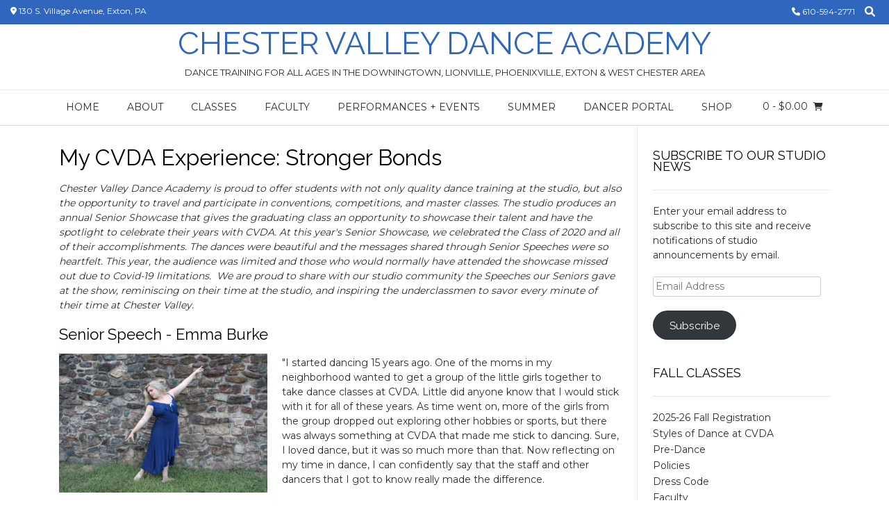

--- FILE ---
content_type: text/html; charset=UTF-8
request_url: https://chestervalleydanceacademy.com/my-cvda-experience-stronger-bonds/
body_size: 22877
content:
<!DOCTYPE html><!-- Vogue Premium -->
<html lang="en-US">
<head>
<meta charset="UTF-8">
<meta name="viewport" content="width=device-width, initial-scale=1">
<link rel="profile" href="http://gmpg.org/xfn/11">
<title>My CVDA Experience: Stronger Bonds &#8211; Chester Valley Dance Academy</title>
<meta name='robots' content='max-image-preview:large' />
<!-- Jetpack Site Verification Tags -->
<meta name="google-site-verification" content="Ki4yw2gsfDZz5omWrUgcnfSav4d3J4QyOri1xmiQv88" />
<script>window._wca = window._wca || [];</script>
<link rel='dns-prefetch' href='//stats.wp.com' />
<link rel='dns-prefetch' href='//www.googletagmanager.com' />
<link rel='dns-prefetch' href='//fonts.googleapis.com' />
<link rel='dns-prefetch' href='//v0.wordpress.com' />
<link rel='dns-prefetch' href='//widgets.wp.com' />
<link rel='dns-prefetch' href='//s0.wp.com' />
<link rel='dns-prefetch' href='//0.gravatar.com' />
<link rel='dns-prefetch' href='//1.gravatar.com' />
<link rel='dns-prefetch' href='//2.gravatar.com' />
<link rel="alternate" type="application/rss+xml" title="Chester Valley Dance Academy &raquo; Feed" href="https://chestervalleydanceacademy.com/feed/" />
<link rel="alternate" type="application/rss+xml" title="Chester Valley Dance Academy &raquo; Comments Feed" href="https://chestervalleydanceacademy.com/comments/feed/" />
<script type="text/javascript">
/* <![CDATA[ */
window._wpemojiSettings = {"baseUrl":"https:\/\/s.w.org\/images\/core\/emoji\/15.0.3\/72x72\/","ext":".png","svgUrl":"https:\/\/s.w.org\/images\/core\/emoji\/15.0.3\/svg\/","svgExt":".svg","source":{"concatemoji":"https:\/\/chestervalleydanceacademy.com\/wp-includes\/js\/wp-emoji-release.min.js?ver=6.6.4"}};
/*! This file is auto-generated */
!function(i,n){var o,s,e;function c(e){try{var t={supportTests:e,timestamp:(new Date).valueOf()};sessionStorage.setItem(o,JSON.stringify(t))}catch(e){}}function p(e,t,n){e.clearRect(0,0,e.canvas.width,e.canvas.height),e.fillText(t,0,0);var t=new Uint32Array(e.getImageData(0,0,e.canvas.width,e.canvas.height).data),r=(e.clearRect(0,0,e.canvas.width,e.canvas.height),e.fillText(n,0,0),new Uint32Array(e.getImageData(0,0,e.canvas.width,e.canvas.height).data));return t.every(function(e,t){return e===r[t]})}function u(e,t,n){switch(t){case"flag":return n(e,"\ud83c\udff3\ufe0f\u200d\u26a7\ufe0f","\ud83c\udff3\ufe0f\u200b\u26a7\ufe0f")?!1:!n(e,"\ud83c\uddfa\ud83c\uddf3","\ud83c\uddfa\u200b\ud83c\uddf3")&&!n(e,"\ud83c\udff4\udb40\udc67\udb40\udc62\udb40\udc65\udb40\udc6e\udb40\udc67\udb40\udc7f","\ud83c\udff4\u200b\udb40\udc67\u200b\udb40\udc62\u200b\udb40\udc65\u200b\udb40\udc6e\u200b\udb40\udc67\u200b\udb40\udc7f");case"emoji":return!n(e,"\ud83d\udc26\u200d\u2b1b","\ud83d\udc26\u200b\u2b1b")}return!1}function f(e,t,n){var r="undefined"!=typeof WorkerGlobalScope&&self instanceof WorkerGlobalScope?new OffscreenCanvas(300,150):i.createElement("canvas"),a=r.getContext("2d",{willReadFrequently:!0}),o=(a.textBaseline="top",a.font="600 32px Arial",{});return e.forEach(function(e){o[e]=t(a,e,n)}),o}function t(e){var t=i.createElement("script");t.src=e,t.defer=!0,i.head.appendChild(t)}"undefined"!=typeof Promise&&(o="wpEmojiSettingsSupports",s=["flag","emoji"],n.supports={everything:!0,everythingExceptFlag:!0},e=new Promise(function(e){i.addEventListener("DOMContentLoaded",e,{once:!0})}),new Promise(function(t){var n=function(){try{var e=JSON.parse(sessionStorage.getItem(o));if("object"==typeof e&&"number"==typeof e.timestamp&&(new Date).valueOf()<e.timestamp+604800&&"object"==typeof e.supportTests)return e.supportTests}catch(e){}return null}();if(!n){if("undefined"!=typeof Worker&&"undefined"!=typeof OffscreenCanvas&&"undefined"!=typeof URL&&URL.createObjectURL&&"undefined"!=typeof Blob)try{var e="postMessage("+f.toString()+"("+[JSON.stringify(s),u.toString(),p.toString()].join(",")+"));",r=new Blob([e],{type:"text/javascript"}),a=new Worker(URL.createObjectURL(r),{name:"wpTestEmojiSupports"});return void(a.onmessage=function(e){c(n=e.data),a.terminate(),t(n)})}catch(e){}c(n=f(s,u,p))}t(n)}).then(function(e){for(var t in e)n.supports[t]=e[t],n.supports.everything=n.supports.everything&&n.supports[t],"flag"!==t&&(n.supports.everythingExceptFlag=n.supports.everythingExceptFlag&&n.supports[t]);n.supports.everythingExceptFlag=n.supports.everythingExceptFlag&&!n.supports.flag,n.DOMReady=!1,n.readyCallback=function(){n.DOMReady=!0}}).then(function(){return e}).then(function(){var e;n.supports.everything||(n.readyCallback(),(e=n.source||{}).concatemoji?t(e.concatemoji):e.wpemoji&&e.twemoji&&(t(e.twemoji),t(e.wpemoji)))}))}((window,document),window._wpemojiSettings);
/* ]]> */
</script>
<!-- `jetpack_related-posts` is included in the concatenated jetpack.css -->
<style id='wp-emoji-styles-inline-css' type='text/css'>

	img.wp-smiley, img.emoji {
		display: inline !important;
		border: none !important;
		box-shadow: none !important;
		height: 1em !important;
		width: 1em !important;
		margin: 0 0.07em !important;
		vertical-align: -0.1em !important;
		background: none !important;
		padding: 0 !important;
	}
</style>
<link rel='stylesheet' id='wp-block-library-css' href='https://chestervalleydanceacademy.com/wp-includes/css/dist/block-library/style.min.css?ver=6.6.4' type='text/css' media='all' />
<link rel='stylesheet' id='mediaelement-css' href='https://chestervalleydanceacademy.com/wp-includes/js/mediaelement/mediaelementplayer-legacy.min.css?ver=4.2.17' type='text/css' media='all' />
<link rel='stylesheet' id='wp-mediaelement-css' href='https://chestervalleydanceacademy.com/wp-includes/js/mediaelement/wp-mediaelement.min.css?ver=6.6.4' type='text/css' media='all' />
<style id='jetpack-sharing-buttons-style-inline-css' type='text/css'>
.jetpack-sharing-buttons__services-list{display:flex;flex-direction:row;flex-wrap:wrap;gap:0;list-style-type:none;margin:5px;padding:0}.jetpack-sharing-buttons__services-list.has-small-icon-size{font-size:12px}.jetpack-sharing-buttons__services-list.has-normal-icon-size{font-size:16px}.jetpack-sharing-buttons__services-list.has-large-icon-size{font-size:24px}.jetpack-sharing-buttons__services-list.has-huge-icon-size{font-size:36px}@media print{.jetpack-sharing-buttons__services-list{display:none!important}}.editor-styles-wrapper .wp-block-jetpack-sharing-buttons{gap:0;padding-inline-start:0}ul.jetpack-sharing-buttons__services-list.has-background{padding:1.25em 2.375em}
</style>
<style id='classic-theme-styles-inline-css' type='text/css'>
/*! This file is auto-generated */
.wp-block-button__link{color:#fff;background-color:#32373c;border-radius:9999px;box-shadow:none;text-decoration:none;padding:calc(.667em + 2px) calc(1.333em + 2px);font-size:1.125em}.wp-block-file__button{background:#32373c;color:#fff;text-decoration:none}
</style>
<style id='global-styles-inline-css' type='text/css'>
:root{--wp--preset--aspect-ratio--square: 1;--wp--preset--aspect-ratio--4-3: 4/3;--wp--preset--aspect-ratio--3-4: 3/4;--wp--preset--aspect-ratio--3-2: 3/2;--wp--preset--aspect-ratio--2-3: 2/3;--wp--preset--aspect-ratio--16-9: 16/9;--wp--preset--aspect-ratio--9-16: 9/16;--wp--preset--color--black: #000000;--wp--preset--color--cyan-bluish-gray: #abb8c3;--wp--preset--color--white: #ffffff;--wp--preset--color--pale-pink: #f78da7;--wp--preset--color--vivid-red: #cf2e2e;--wp--preset--color--luminous-vivid-orange: #ff6900;--wp--preset--color--luminous-vivid-amber: #fcb900;--wp--preset--color--light-green-cyan: #7bdcb5;--wp--preset--color--vivid-green-cyan: #00d084;--wp--preset--color--pale-cyan-blue: #8ed1fc;--wp--preset--color--vivid-cyan-blue: #0693e3;--wp--preset--color--vivid-purple: #9b51e0;--wp--preset--gradient--vivid-cyan-blue-to-vivid-purple: linear-gradient(135deg,rgba(6,147,227,1) 0%,rgb(155,81,224) 100%);--wp--preset--gradient--light-green-cyan-to-vivid-green-cyan: linear-gradient(135deg,rgb(122,220,180) 0%,rgb(0,208,130) 100%);--wp--preset--gradient--luminous-vivid-amber-to-luminous-vivid-orange: linear-gradient(135deg,rgba(252,185,0,1) 0%,rgba(255,105,0,1) 100%);--wp--preset--gradient--luminous-vivid-orange-to-vivid-red: linear-gradient(135deg,rgba(255,105,0,1) 0%,rgb(207,46,46) 100%);--wp--preset--gradient--very-light-gray-to-cyan-bluish-gray: linear-gradient(135deg,rgb(238,238,238) 0%,rgb(169,184,195) 100%);--wp--preset--gradient--cool-to-warm-spectrum: linear-gradient(135deg,rgb(74,234,220) 0%,rgb(151,120,209) 20%,rgb(207,42,186) 40%,rgb(238,44,130) 60%,rgb(251,105,98) 80%,rgb(254,248,76) 100%);--wp--preset--gradient--blush-light-purple: linear-gradient(135deg,rgb(255,206,236) 0%,rgb(152,150,240) 100%);--wp--preset--gradient--blush-bordeaux: linear-gradient(135deg,rgb(254,205,165) 0%,rgb(254,45,45) 50%,rgb(107,0,62) 100%);--wp--preset--gradient--luminous-dusk: linear-gradient(135deg,rgb(255,203,112) 0%,rgb(199,81,192) 50%,rgb(65,88,208) 100%);--wp--preset--gradient--pale-ocean: linear-gradient(135deg,rgb(255,245,203) 0%,rgb(182,227,212) 50%,rgb(51,167,181) 100%);--wp--preset--gradient--electric-grass: linear-gradient(135deg,rgb(202,248,128) 0%,rgb(113,206,126) 100%);--wp--preset--gradient--midnight: linear-gradient(135deg,rgb(2,3,129) 0%,rgb(40,116,252) 100%);--wp--preset--font-size--small: 13px;--wp--preset--font-size--medium: 20px;--wp--preset--font-size--large: 36px;--wp--preset--font-size--x-large: 42px;--wp--preset--font-family--inter: "Inter", sans-serif;--wp--preset--font-family--cardo: Cardo;--wp--preset--spacing--20: 0.44rem;--wp--preset--spacing--30: 0.67rem;--wp--preset--spacing--40: 1rem;--wp--preset--spacing--50: 1.5rem;--wp--preset--spacing--60: 2.25rem;--wp--preset--spacing--70: 3.38rem;--wp--preset--spacing--80: 5.06rem;--wp--preset--shadow--natural: 6px 6px 9px rgba(0, 0, 0, 0.2);--wp--preset--shadow--deep: 12px 12px 50px rgba(0, 0, 0, 0.4);--wp--preset--shadow--sharp: 6px 6px 0px rgba(0, 0, 0, 0.2);--wp--preset--shadow--outlined: 6px 6px 0px -3px rgba(255, 255, 255, 1), 6px 6px rgba(0, 0, 0, 1);--wp--preset--shadow--crisp: 6px 6px 0px rgba(0, 0, 0, 1);}:where(.is-layout-flex){gap: 0.5em;}:where(.is-layout-grid){gap: 0.5em;}body .is-layout-flex{display: flex;}.is-layout-flex{flex-wrap: wrap;align-items: center;}.is-layout-flex > :is(*, div){margin: 0;}body .is-layout-grid{display: grid;}.is-layout-grid > :is(*, div){margin: 0;}:where(.wp-block-columns.is-layout-flex){gap: 2em;}:where(.wp-block-columns.is-layout-grid){gap: 2em;}:where(.wp-block-post-template.is-layout-flex){gap: 1.25em;}:where(.wp-block-post-template.is-layout-grid){gap: 1.25em;}.has-black-color{color: var(--wp--preset--color--black) !important;}.has-cyan-bluish-gray-color{color: var(--wp--preset--color--cyan-bluish-gray) !important;}.has-white-color{color: var(--wp--preset--color--white) !important;}.has-pale-pink-color{color: var(--wp--preset--color--pale-pink) !important;}.has-vivid-red-color{color: var(--wp--preset--color--vivid-red) !important;}.has-luminous-vivid-orange-color{color: var(--wp--preset--color--luminous-vivid-orange) !important;}.has-luminous-vivid-amber-color{color: var(--wp--preset--color--luminous-vivid-amber) !important;}.has-light-green-cyan-color{color: var(--wp--preset--color--light-green-cyan) !important;}.has-vivid-green-cyan-color{color: var(--wp--preset--color--vivid-green-cyan) !important;}.has-pale-cyan-blue-color{color: var(--wp--preset--color--pale-cyan-blue) !important;}.has-vivid-cyan-blue-color{color: var(--wp--preset--color--vivid-cyan-blue) !important;}.has-vivid-purple-color{color: var(--wp--preset--color--vivid-purple) !important;}.has-black-background-color{background-color: var(--wp--preset--color--black) !important;}.has-cyan-bluish-gray-background-color{background-color: var(--wp--preset--color--cyan-bluish-gray) !important;}.has-white-background-color{background-color: var(--wp--preset--color--white) !important;}.has-pale-pink-background-color{background-color: var(--wp--preset--color--pale-pink) !important;}.has-vivid-red-background-color{background-color: var(--wp--preset--color--vivid-red) !important;}.has-luminous-vivid-orange-background-color{background-color: var(--wp--preset--color--luminous-vivid-orange) !important;}.has-luminous-vivid-amber-background-color{background-color: var(--wp--preset--color--luminous-vivid-amber) !important;}.has-light-green-cyan-background-color{background-color: var(--wp--preset--color--light-green-cyan) !important;}.has-vivid-green-cyan-background-color{background-color: var(--wp--preset--color--vivid-green-cyan) !important;}.has-pale-cyan-blue-background-color{background-color: var(--wp--preset--color--pale-cyan-blue) !important;}.has-vivid-cyan-blue-background-color{background-color: var(--wp--preset--color--vivid-cyan-blue) !important;}.has-vivid-purple-background-color{background-color: var(--wp--preset--color--vivid-purple) !important;}.has-black-border-color{border-color: var(--wp--preset--color--black) !important;}.has-cyan-bluish-gray-border-color{border-color: var(--wp--preset--color--cyan-bluish-gray) !important;}.has-white-border-color{border-color: var(--wp--preset--color--white) !important;}.has-pale-pink-border-color{border-color: var(--wp--preset--color--pale-pink) !important;}.has-vivid-red-border-color{border-color: var(--wp--preset--color--vivid-red) !important;}.has-luminous-vivid-orange-border-color{border-color: var(--wp--preset--color--luminous-vivid-orange) !important;}.has-luminous-vivid-amber-border-color{border-color: var(--wp--preset--color--luminous-vivid-amber) !important;}.has-light-green-cyan-border-color{border-color: var(--wp--preset--color--light-green-cyan) !important;}.has-vivid-green-cyan-border-color{border-color: var(--wp--preset--color--vivid-green-cyan) !important;}.has-pale-cyan-blue-border-color{border-color: var(--wp--preset--color--pale-cyan-blue) !important;}.has-vivid-cyan-blue-border-color{border-color: var(--wp--preset--color--vivid-cyan-blue) !important;}.has-vivid-purple-border-color{border-color: var(--wp--preset--color--vivid-purple) !important;}.has-vivid-cyan-blue-to-vivid-purple-gradient-background{background: var(--wp--preset--gradient--vivid-cyan-blue-to-vivid-purple) !important;}.has-light-green-cyan-to-vivid-green-cyan-gradient-background{background: var(--wp--preset--gradient--light-green-cyan-to-vivid-green-cyan) !important;}.has-luminous-vivid-amber-to-luminous-vivid-orange-gradient-background{background: var(--wp--preset--gradient--luminous-vivid-amber-to-luminous-vivid-orange) !important;}.has-luminous-vivid-orange-to-vivid-red-gradient-background{background: var(--wp--preset--gradient--luminous-vivid-orange-to-vivid-red) !important;}.has-very-light-gray-to-cyan-bluish-gray-gradient-background{background: var(--wp--preset--gradient--very-light-gray-to-cyan-bluish-gray) !important;}.has-cool-to-warm-spectrum-gradient-background{background: var(--wp--preset--gradient--cool-to-warm-spectrum) !important;}.has-blush-light-purple-gradient-background{background: var(--wp--preset--gradient--blush-light-purple) !important;}.has-blush-bordeaux-gradient-background{background: var(--wp--preset--gradient--blush-bordeaux) !important;}.has-luminous-dusk-gradient-background{background: var(--wp--preset--gradient--luminous-dusk) !important;}.has-pale-ocean-gradient-background{background: var(--wp--preset--gradient--pale-ocean) !important;}.has-electric-grass-gradient-background{background: var(--wp--preset--gradient--electric-grass) !important;}.has-midnight-gradient-background{background: var(--wp--preset--gradient--midnight) !important;}.has-small-font-size{font-size: var(--wp--preset--font-size--small) !important;}.has-medium-font-size{font-size: var(--wp--preset--font-size--medium) !important;}.has-large-font-size{font-size: var(--wp--preset--font-size--large) !important;}.has-x-large-font-size{font-size: var(--wp--preset--font-size--x-large) !important;}
:where(.wp-block-post-template.is-layout-flex){gap: 1.25em;}:where(.wp-block-post-template.is-layout-grid){gap: 1.25em;}
:where(.wp-block-columns.is-layout-flex){gap: 2em;}:where(.wp-block-columns.is-layout-grid){gap: 2em;}
:root :where(.wp-block-pullquote){font-size: 1.5em;line-height: 1.6;}
</style>
<style id='dominant-color-styles-inline-css' type='text/css'>
img[data-dominant-color]:not(.has-transparency) { background-color: var(--dominant-color); }
</style>
<link rel='stylesheet' id='siteorigin-panels-front-css' href='https://chestervalleydanceacademy.com/wp-content/plugins/siteorigin-panels/css/front-flex.min.css?ver=2.29.21' type='text/css' media='all' />
<link rel='stylesheet' id='sow-social-media-buttons-wire-580c0e18a258-css' href='https://chestervalleydanceacademy.com/wp-content/uploads/siteorigin-widgets/sow-social-media-buttons-wire-580c0e18a258.css?ver=6.6.4' type='text/css' media='all' />
<link rel='stylesheet' id='html-player-responsive-css' href='https://chestervalleydanceacademy.com/wp-content/plugins/so-widgets-bundle/widgets/video/css/html-player-responsive.css?ver=1.63.1' type='text/css' media='all' />
<link rel='stylesheet' id='tps-super-font-awesome-css-css' href='https://chestervalleydanceacademy.com/wp-content/plugins/super-testimonial/frontend/css/font-awesome.css?ver=6.6.4' type='text/css' media='all' />
<link rel='stylesheet' id='tps-super-owl.carousel-css-css' href='https://chestervalleydanceacademy.com/wp-content/plugins/super-testimonial/frontend/css/owl.carousel.min.css?ver=6.6.4' type='text/css' media='all' />
<link rel='stylesheet' id='tps-super-style-css-css' href='https://chestervalleydanceacademy.com/wp-content/plugins/super-testimonial/frontend/css/theme-style.css?ver=6.6.4' type='text/css' media='all' />
<link rel='stylesheet' id='wpsm_tabs_r-font-awesome-front-css' href='https://chestervalleydanceacademy.com/wp-content/plugins/tabs-responsive/assets/css/font-awesome/css/font-awesome.min.css?ver=6.6.4' type='text/css' media='all' />
<link rel='stylesheet' id='wpsm_tabs_r_bootstrap-front-css' href='https://chestervalleydanceacademy.com/wp-content/plugins/tabs-responsive/assets/css/bootstrap-front.css?ver=6.6.4' type='text/css' media='all' />
<link rel='stylesheet' id='wpsm_tabs_r_animate-css' href='https://chestervalleydanceacademy.com/wp-content/plugins/tabs-responsive/assets/css/animate.css?ver=6.6.4' type='text/css' media='all' />
<link rel='stylesheet' id='woocommerce-layout-css' href='https://chestervalleydanceacademy.com/wp-content/plugins/woocommerce/assets/css/woocommerce-layout.css?ver=9.3.5' type='text/css' media='all' />
<style id='woocommerce-layout-inline-css' type='text/css'>

	.infinite-scroll .woocommerce-pagination {
		display: none;
	}
</style>
<link rel='stylesheet' id='woocommerce-smallscreen-css' href='https://chestervalleydanceacademy.com/wp-content/plugins/woocommerce/assets/css/woocommerce-smallscreen.css?ver=9.3.5' type='text/css' media='only screen and (max-width: 768px)' />
<link rel='stylesheet' id='woocommerce-general-css' href='https://chestervalleydanceacademy.com/wp-content/plugins/woocommerce/assets/css/woocommerce.css?ver=9.3.5' type='text/css' media='all' />
<style id='woocommerce-inline-inline-css' type='text/css'>
.woocommerce form .form-row .required { visibility: visible; }
</style>
<!-- `jetpack_likes` is included in the concatenated jetpack.css -->
<link rel='stylesheet' id='customizer_vogue_fonts-css' href='//fonts.googleapis.com/css?family=Raleway%3Aregular%2C700|Montserrat%3Aregular%2C700|Lato%3Aregular%2Citalic%2C700%26subset%3Dlatin%2C' type='text/css' media='screen' />
<link rel='stylesheet' id='vogue-slider-style-css' href='https://chestervalleydanceacademy.com/wp-content/themes/vogue/includes/basic-slider/css/style.css?ver=10.9.1' type='text/css' media='all' />
<link rel='stylesheet' id='vogue-body-font-default-css' href='//fonts.googleapis.com/css?family=Open+Sans%3A400%2C300%2C300italic%2C400italic%2C600%2C600italic%2C700%2C700italic&#038;ver=10.9.1' type='text/css' media='all' />
<link rel='stylesheet' id='vogue-heading-font-default-css' href='//fonts.googleapis.com/css?family=Lato%3A400%2C300%2C300italic%2C400italic%2C700%2C700italic&#038;ver=10.9.1' type='text/css' media='all' />
<link rel='stylesheet' id='vogue-font-awesome-css' href='https://chestervalleydanceacademy.com/wp-content/themes/vogue/includes/font-awesome/css/all.min.css?ver=6.0.0' type='text/css' media='all' />
<link rel='stylesheet' id='vogue-style-css' href='https://chestervalleydanceacademy.com/wp-content/themes/vogue/style.css?ver=10.9.1' type='text/css' media='all' />
<link rel='stylesheet' id='vogue-header-style-css' href='https://chestervalleydanceacademy.com/wp-content/themes/vogue/templates/css/header-one.css?ver=10.9.1' type='text/css' media='all' />
<link rel='stylesheet' id='vogue-standard-woocommerce-style-css' href='https://chestervalleydanceacademy.com/wp-content/themes/vogue/templates/css/woocommerce-standard-style.css?ver=10.9.1' type='text/css' media='all' />
<link rel='stylesheet' id='vogue-footer-style-css' href='https://chestervalleydanceacademy.com/wp-content/themes/vogue/templates/css/footer-social.css?ver=10.9.1' type='text/css' media='all' />
<link rel='stylesheet' id='vogue-color-social-icons-css' href='https://chestervalleydanceacademy.com/wp-content/themes/vogue/includes/css/color-social-icons.css?ver=10.9.1' type='text/css' media='all' />
<link rel='stylesheet' id='vogue-plugin-styling-buddypress-css' href='https://chestervalleydanceacademy.com/wp-content/themes/vogue/templates/css/plugins/vogue-buddypress.css?ver=10.9.1' type='text/css' media='all' />
<!-- `jetpack-subscriptions` is included in the concatenated jetpack.css -->
<!-- `sharedaddy` is included in the concatenated jetpack.css -->
<link rel='stylesheet' id='social-logos-css' href='https://chestervalleydanceacademy.com/wp-content/plugins/jetpack/_inc/social-logos/social-logos.min.css?ver=13.8.2' type='text/css' media='all' />
<link rel='stylesheet' id='jetpack_css-css' href='https://chestervalleydanceacademy.com/wp-content/plugins/jetpack/css/jetpack.css?ver=13.8.2' type='text/css' media='all' />
<script type="text/template" id="tmpl-variation-template">
	<div class="woocommerce-variation-description">{{{ data.variation.variation_description }}}</div>
	<div class="woocommerce-variation-price">{{{ data.variation.price_html }}}</div>
	<div class="woocommerce-variation-availability">{{{ data.variation.availability_html }}}</div>
</script>
<script type="text/template" id="tmpl-unavailable-variation-template">
	<p role="alert">Sorry, this product is unavailable. Please choose a different combination.</p>
</script>
<script type="text/javascript" id="jetpack_related-posts-js-extra">
/* <![CDATA[ */
var related_posts_js_options = {"post_heading":"h4"};
/* ]]> */
</script>
<script type="text/javascript" src="https://chestervalleydanceacademy.com/wp-content/plugins/jetpack/_inc/build/related-posts/related-posts.min.js?ver=20240116" id="jetpack_related-posts-js"></script>
<script type="text/javascript" src="https://chestervalleydanceacademy.com/wp-includes/js/jquery/jquery.min.js?ver=3.7.1" id="jquery-core-js"></script>
<script type="text/javascript" src="https://chestervalleydanceacademy.com/wp-includes/js/jquery/jquery-migrate.min.js?ver=3.4.1" id="jquery-migrate-js"></script>
<script type="text/javascript" src="https://chestervalleydanceacademy.com/wp-includes/js/underscore.min.js?ver=1.13.4" id="underscore-js"></script>
<script type="text/javascript" id="wp-util-js-extra">
/* <![CDATA[ */
var _wpUtilSettings = {"ajax":{"url":"\/wp-admin\/admin-ajax.php"}};
/* ]]> */
</script>
<script type="text/javascript" src="https://chestervalleydanceacademy.com/wp-includes/js/wp-util.min.js?ver=6.6.4" id="wp-util-js"></script>
<script type="text/javascript" src="https://chestervalleydanceacademy.com/wp-content/plugins/woocommerce/assets/js/jquery-blockui/jquery.blockUI.min.js?ver=2.7.0-wc.9.3.5" id="jquery-blockui-js" data-wp-strategy="defer"></script>
<script type="text/javascript" id="mediaelement-core-js-before">
/* <![CDATA[ */
var mejsL10n = {"language":"en","strings":{"mejs.download-file":"Download File","mejs.install-flash":"You are using a browser that does not have Flash player enabled or installed. Please turn on your Flash player plugin or download the latest version from https:\/\/get.adobe.com\/flashplayer\/","mejs.fullscreen":"Fullscreen","mejs.play":"Play","mejs.pause":"Pause","mejs.time-slider":"Time Slider","mejs.time-help-text":"Use Left\/Right Arrow keys to advance one second, Up\/Down arrows to advance ten seconds.","mejs.live-broadcast":"Live Broadcast","mejs.volume-help-text":"Use Up\/Down Arrow keys to increase or decrease volume.","mejs.unmute":"Unmute","mejs.mute":"Mute","mejs.volume-slider":"Volume Slider","mejs.video-player":"Video Player","mejs.audio-player":"Audio Player","mejs.captions-subtitles":"Captions\/Subtitles","mejs.captions-chapters":"Chapters","mejs.none":"None","mejs.afrikaans":"Afrikaans","mejs.albanian":"Albanian","mejs.arabic":"Arabic","mejs.belarusian":"Belarusian","mejs.bulgarian":"Bulgarian","mejs.catalan":"Catalan","mejs.chinese":"Chinese","mejs.chinese-simplified":"Chinese (Simplified)","mejs.chinese-traditional":"Chinese (Traditional)","mejs.croatian":"Croatian","mejs.czech":"Czech","mejs.danish":"Danish","mejs.dutch":"Dutch","mejs.english":"English","mejs.estonian":"Estonian","mejs.filipino":"Filipino","mejs.finnish":"Finnish","mejs.french":"French","mejs.galician":"Galician","mejs.german":"German","mejs.greek":"Greek","mejs.haitian-creole":"Haitian Creole","mejs.hebrew":"Hebrew","mejs.hindi":"Hindi","mejs.hungarian":"Hungarian","mejs.icelandic":"Icelandic","mejs.indonesian":"Indonesian","mejs.irish":"Irish","mejs.italian":"Italian","mejs.japanese":"Japanese","mejs.korean":"Korean","mejs.latvian":"Latvian","mejs.lithuanian":"Lithuanian","mejs.macedonian":"Macedonian","mejs.malay":"Malay","mejs.maltese":"Maltese","mejs.norwegian":"Norwegian","mejs.persian":"Persian","mejs.polish":"Polish","mejs.portuguese":"Portuguese","mejs.romanian":"Romanian","mejs.russian":"Russian","mejs.serbian":"Serbian","mejs.slovak":"Slovak","mejs.slovenian":"Slovenian","mejs.spanish":"Spanish","mejs.swahili":"Swahili","mejs.swedish":"Swedish","mejs.tagalog":"Tagalog","mejs.thai":"Thai","mejs.turkish":"Turkish","mejs.ukrainian":"Ukrainian","mejs.vietnamese":"Vietnamese","mejs.welsh":"Welsh","mejs.yiddish":"Yiddish"}};
/* ]]> */
</script>
<script type="text/javascript" src="https://chestervalleydanceacademy.com/wp-includes/js/mediaelement/mediaelement-and-player.min.js?ver=4.2.17" id="mediaelement-core-js"></script>
<script type="text/javascript" src="https://chestervalleydanceacademy.com/wp-includes/js/mediaelement/mediaelement-migrate.min.js?ver=6.6.4" id="mediaelement-migrate-js"></script>
<script type="text/javascript" id="mediaelement-js-extra">
/* <![CDATA[ */
var _wpmejsSettings = {"pluginPath":"\/wp-includes\/js\/mediaelement\/","classPrefix":"mejs-","stretching":"responsive","audioShortcodeLibrary":"mediaelement","videoShortcodeLibrary":"mediaelement"};
/* ]]> */
</script>
<script type="text/javascript" src="https://chestervalleydanceacademy.com/wp-content/plugins/so-widgets-bundle/widgets/video/js/so-video-widget.min.js?ver=1.63.1" id="so-video-widget-js"></script>
<script type="text/javascript" id="wc-add-to-cart-js-extra">
/* <![CDATA[ */
var wc_add_to_cart_params = {"ajax_url":"\/wp-admin\/admin-ajax.php","wc_ajax_url":"\/?wc-ajax=%%endpoint%%","i18n_view_cart":"View cart","cart_url":"https:\/\/chestervalleydanceacademy.com\/cart\/","is_cart":"","cart_redirect_after_add":"no"};
/* ]]> */
</script>
<script type="text/javascript" src="https://chestervalleydanceacademy.com/wp-content/plugins/woocommerce/assets/js/frontend/add-to-cart.min.js?ver=9.3.5" id="wc-add-to-cart-js" defer="defer" data-wp-strategy="defer"></script>
<script type="text/javascript" src="https://chestervalleydanceacademy.com/wp-content/plugins/woocommerce/assets/js/js-cookie/js.cookie.min.js?ver=2.1.4-wc.9.3.5" id="js-cookie-js" data-wp-strategy="defer"></script>
<script type="text/javascript" src="https://stats.wp.com/s-202604.js" id="woocommerce-analytics-js" defer="defer" data-wp-strategy="defer"></script>

<!-- Google tag (gtag.js) snippet added by Site Kit -->
<!-- Google Analytics snippet added by Site Kit -->
<script type="text/javascript" src="https://www.googletagmanager.com/gtag/js?id=GT-P826P7QM" id="google_gtagjs-js" async></script>
<script type="text/javascript" id="google_gtagjs-js-after">
/* <![CDATA[ */
window.dataLayer = window.dataLayer || [];function gtag(){dataLayer.push(arguments);}
gtag("set","linker",{"domains":["chestervalleydanceacademy.com"]});
gtag("js", new Date());
gtag("set", "developer_id.dZTNiMT", true);
gtag("config", "GT-P826P7QM");
 window._googlesitekit = window._googlesitekit || {}; window._googlesitekit.throttledEvents = []; window._googlesitekit.gtagEvent = (name, data) => { var key = JSON.stringify( { name, data } ); if ( !! window._googlesitekit.throttledEvents[ key ] ) { return; } window._googlesitekit.throttledEvents[ key ] = true; setTimeout( () => { delete window._googlesitekit.throttledEvents[ key ]; }, 5 ); gtag( "event", name, { ...data, event_source: "site-kit" } ); }; 
/* ]]> */
</script>
<link rel="https://api.w.org/" href="https://chestervalleydanceacademy.com/wp-json/" /><link rel="alternate" title="JSON" type="application/json" href="https://chestervalleydanceacademy.com/wp-json/wp/v2/posts/10807" /><link rel="EditURI" type="application/rsd+xml" title="RSD" href="https://chestervalleydanceacademy.com/xmlrpc.php?rsd" />
<meta name="generator" content="WordPress 6.6.4" />
<meta name="generator" content="WooCommerce 9.3.5" />
<link rel="canonical" href="https://chestervalleydanceacademy.com/my-cvda-experience-stronger-bonds/" />
<link rel='shortlink' href='https://wp.me/p3ruMu-2Oj' />
<link rel="alternate" title="oEmbed (JSON)" type="application/json+oembed" href="https://chestervalleydanceacademy.com/wp-json/oembed/1.0/embed?url=https%3A%2F%2Fchestervalleydanceacademy.com%2Fmy-cvda-experience-stronger-bonds%2F" />
<link rel="alternate" title="oEmbed (XML)" type="text/xml+oembed" href="https://chestervalleydanceacademy.com/wp-json/oembed/1.0/embed?url=https%3A%2F%2Fchestervalleydanceacademy.com%2Fmy-cvda-experience-stronger-bonds%2F&#038;format=xml" />
<meta name="generator" content="dominant-color-images 1.2.0">
<meta name="generator" content="Site Kit by Google 1.170.0" /><meta name="generator" content="performance-lab 3.9.0; plugins: dominant-color-images, embed-optimizer, image-prioritizer, performant-translations, webp-uploads">
<meta name="generator" content="performant-translations 1.2.0">
<meta name="generator" content="webp-uploads 2.5.0">
	<style>img#wpstats{display:none}</style>
			<noscript><style>.woocommerce-product-gallery{ opacity: 1 !important; }</style></noscript>
	
<!-- Meta Pixel Code -->
<script type='text/javascript'>
!function(f,b,e,v,n,t,s){if(f.fbq)return;n=f.fbq=function(){n.callMethod?
n.callMethod.apply(n,arguments):n.queue.push(arguments)};if(!f._fbq)f._fbq=n;
n.push=n;n.loaded=!0;n.version='2.0';n.queue=[];t=b.createElement(e);t.async=!0;
t.src=v;s=b.getElementsByTagName(e)[0];s.parentNode.insertBefore(t,s)}(window,
document,'script','https://connect.facebook.net/en_US/fbevents.js?v=next');
</script>
<!-- End Meta Pixel Code -->

      <script type='text/javascript'>
        var url = window.location.origin + '?ob=open-bridge';
        fbq('set', 'openbridge', '1276443806719352', url);
      </script>
    <script type='text/javascript'>fbq('init', '1276443806719352', {}, {
    "agent": "wordpress-6.6.4-4.0.1"
})</script><script type='text/javascript'>
    fbq('track', 'PageView', []);
  </script>
<!-- Meta Pixel Code -->
<noscript>
<img height="1" width="1" style="display:none" alt="fbpx"
src="https://www.facebook.com/tr?id=1276443806719352&ev=PageView&noscript=1" />
</noscript>
<!-- End Meta Pixel Code -->
<meta name="generator" content="optimization-detective 1.0.0-beta2">
<meta name="description" content="Chester Valley Dance Academy is proud to offer students with not only quality dance training at the studio, but also the opportunity to travel and participate in conventions, competitions, and master classes. The studio produces an annual Senior Showcase that gives the graduating class an opportunity to showcase their talent and have the spotlight to&hellip;" />
<meta name="generator" content="embed-optimizer 1.0.0-beta1">
<meta name="generator" content="image-prioritizer 1.0.0-beta1">

<!-- Jetpack Open Graph Tags -->
<meta property="og:type" content="article" />
<meta property="og:title" content="My CVDA Experience: Stronger Bonds" />
<meta property="og:url" content="https://chestervalleydanceacademy.com/my-cvda-experience-stronger-bonds/" />
<meta property="og:description" content="Chester Valley Dance Academy is proud to offer students with not only quality dance training at the studio, but also the opportunity to travel and participate in conventions, competitions, and mast…" />
<meta property="article:published_time" content="2020-07-27T19:01:19+00:00" />
<meta property="article:modified_time" content="2023-06-06T20:42:01+00:00" />
<meta property="og:site_name" content="Chester Valley Dance Academy" />
<meta property="og:image" content="https://chestervalleydanceacademy.com/wp-content/uploads/2021/07/6.png" />
<meta property="og:image:width" content="1024" />
<meta property="og:image:height" content="512" />
<meta property="og:image:alt" content="" />
<meta property="og:locale" content="en_US" />
<meta name="twitter:text:title" content="My CVDA Experience: Stronger Bonds" />
<meta name="twitter:image" content="https://chestervalleydanceacademy.com/wp-content/uploads/2021/07/6.png?w=640" />
<meta name="twitter:card" content="summary_large_image" />

<!-- End Jetpack Open Graph Tags -->
<style media="all" id="siteorigin-panels-layouts-head">/* Layout 10807 */ #pgc-10807-0-0 , #pgc-10807-1-0 { width:100%;width:calc(100% - ( 0 * 30px ) ) } #pg-10807-0 , #pl-10807 .so-panel { margin-bottom:30px } #pl-10807 .so-panel:last-of-type { margin-bottom:0px } #pg-10807-1.panel-has-style > .panel-row-style, #pg-10807-1.panel-no-style { -webkit-align-items:flex-start;align-items:flex-start } @media (max-width:780px){ #pg-10807-0.panel-no-style, #pg-10807-0.panel-has-style > .panel-row-style, #pg-10807-0 , #pg-10807-1.panel-no-style, #pg-10807-1.panel-has-style > .panel-row-style, #pg-10807-1 { -webkit-flex-direction:column;-ms-flex-direction:column;flex-direction:column } #pg-10807-0 > .panel-grid-cell , #pg-10807-0 > .panel-row-style > .panel-grid-cell , #pg-10807-1 > .panel-grid-cell , #pg-10807-1 > .panel-row-style > .panel-grid-cell { width:100%;margin-right:0 } #pl-10807 .panel-grid-cell { padding:0 } #pl-10807 .panel-grid .panel-grid-cell-empty { display:none } #pl-10807 .panel-grid .panel-grid-cell-mobile-last { margin-bottom:0px }  } </style><style id='wp-fonts-local' type='text/css'>
@font-face{font-family:Inter;font-style:normal;font-weight:300 900;font-display:fallback;src:url('https://chestervalleydanceacademy.com/wp-content/plugins/woocommerce/assets/fonts/Inter-VariableFont_slnt,wght.woff2') format('woff2');font-stretch:normal;}
@font-face{font-family:Cardo;font-style:normal;font-weight:400;font-display:fallback;src:url('https://chestervalleydanceacademy.com/wp-content/plugins/woocommerce/assets/fonts/cardo_normal_400.woff2') format('woff2');}
</style>
<link rel="icon" href="https://chestervalleydanceacademy.com/wp-content/uploads/2022/09/cropped-CVDA-Logo-Dancer-32x32.png" sizes="32x32" />
<link rel="icon" href="https://chestervalleydanceacademy.com/wp-content/uploads/2022/09/cropped-CVDA-Logo-Dancer-192x192.png" sizes="192x192" />
<link rel="apple-touch-icon" href="https://chestervalleydanceacademy.com/wp-content/uploads/2022/09/cropped-CVDA-Logo-Dancer-180x180.png" />
<meta name="msapplication-TileImage" content="https://chestervalleydanceacademy.com/wp-content/uploads/2022/09/cropped-CVDA-Logo-Dancer-270x270.png" />
</head>
<body class="post-template-default single single-post postid-10807 single-format-standard theme-vogue siteorigin-panels siteorigin-panels-before-js woocommerce-no-js group-blog vogue-blog-archives-leftsidebar vogue-blog-search-leftsidebar vogue-shop-full-width vogue-shop-single-full-width">
<div id="page" class="hfeed site vogue-no-slider">

<a class="skip-link screen-reader-text" href="#site-content">Skip to content</a>
	
	
	
			
			
		
<header id="masthead" class="site-header site-header-one site-header-compact ">

	
			<div class="site-header-topbar">
			<div class="site-topbar-left social-icons-color">
				
				
				
					            	<span class="site-topbar-left-ad header-address"><i class="fas fa-map-marker-alt"></i> 130 S. Village Avenue, Exton, PA</span>
				
							</div>

			<div class="site-topbar-right">
				
					            	<span class="site-topbar-right-no header-phone"><i class="fas fa-phone"></i>  610-594-2771</span>
				
									<button class="menu-search">
				    	<i class="fas fa-search search-btn"></i>
				    </button>
				
							</div>

			<div class="clearboth"></div>
		</div>
				    <div class="search-block">
		        		        	<form role="search" method="get" class="search-form" action="https://chestervalleydanceacademy.com/">
	<label>
		<input type="search" class="search-field" placeholder="Search &amp; hit enter&hellip;" value="" name="s" title="Search for:" />
	</label>
	<input type="submit" class="search-submit" value="&nbsp;" />
</form>		        		    </div>
			
	<div class="site-container branding-logo ">

		<div class="site-branding">

					        <h1 class="site-title"><a href="https://chestervalleydanceacademy.com/" title="Chester Valley Dance Academy">Chester Valley Dance Academy</a></h1>
		        <h2 class="site-description">Dance training for all ages in the Downingtown, Lionville, Phoenixville, Exton &amp; West Chester Area</h2>
		    
		</div><!-- .site-branding -->

	</div>
	
						<nav id="site-navigation" class="main-navigation stick-header vogue-mobile-nav-skin-light" role="navigation">
				<button class="header-menu-button"><i class="fas fa-bars"></i><span>menu</span></button>
				<div id="main-menu" class="main-menu-container">
					<div class="main-menu-inner">
						<button class="main-menu-close"><i class="fas fa-angle-right"></i><i class="fas fa-angle-left"></i></button>
						<div class="menu-main-menu-container"><ul id="primary-menu" class="menu"><li id="menu-item-109" class="menu-item menu-item-type-post_type menu-item-object-page menu-item-home menu-item-109"><a href="https://chestervalleydanceacademy.com/">Home</a></li>
<li id="menu-item-10640" class="menu-item menu-item-type-post_type menu-item-object-page menu-item-has-children menu-item-10640"><a href="https://chestervalleydanceacademy.com/about/">About</a>
<ul class="sub-menu">
	<li id="menu-item-19071" class="menu-item menu-item-type-post_type menu-item-object-page menu-item-19071"><a href="https://chestervalleydanceacademy.com/about/">About Us</a></li>
	<li id="menu-item-543" class="menu-item menu-item-type-post_type menu-item-object-page menu-item-543"><a href="https://chestervalleydanceacademy.com/about-us/policies/">Policies</a></li>
</ul>
</li>
<li id="menu-item-70" class="menu-item menu-item-type-post_type menu-item-object-page menu-item-has-children menu-item-70"><a href="https://chestervalleydanceacademy.com/classes/">Classes</a>
<ul class="sub-menu">
	<li id="menu-item-8995" class="menu-item menu-item-type-post_type menu-item-object-page menu-item-8995"><a href="https://chestervalleydanceacademy.com/register/">2025-26 Fall Registration</a></li>
	<li id="menu-item-3789" class="menu-item menu-item-type-post_type menu-item-object-page menu-item-3789"><a href="https://chestervalleydanceacademy.com/classes/">Styles of Dance at CVDA</a></li>
	<li id="menu-item-11262" class="menu-item menu-item-type-custom menu-item-object-custom menu-item-11262"><a href="https://chestervalleydanceacademy.com/?page_id=183">Ages 3-7</a></li>
	<li id="menu-item-20190" class="menu-item menu-item-type-post_type menu-item-object-page menu-item-20190"><a href="https://chestervalleydanceacademy.com/teen-dance/">Teen Dance</a></li>
	<li id="menu-item-20537" class="menu-item menu-item-type-post_type menu-item-object-page menu-item-20537"><a href="https://chestervalleydanceacademy.com/adult-dance/">Adult Dance</a></li>
	<li id="menu-item-68" class="menu-item menu-item-type-post_type menu-item-object-page menu-item-68"><a href="https://chestervalleydanceacademy.com/dress-code/">Dress Code</a></li>
	<li id="menu-item-129" class="menu-item menu-item-type-post_type menu-item-object-page menu-item-129"><a href="https://chestervalleydanceacademy.com/tuition/">Tuition</a></li>
</ul>
</li>
<li id="menu-item-537" class="menu-item menu-item-type-post_type menu-item-object-page menu-item-537"><a href="https://chestervalleydanceacademy.com/faculty/">Faculty</a></li>
<li id="menu-item-145" class="menu-item menu-item-type-post_type menu-item-object-page menu-item-has-children menu-item-145"><a href="https://chestervalleydanceacademy.com/performances/">Performances + Events</a>
<ul class="sub-menu">
	<li id="menu-item-146" class="menu-item menu-item-type-post_type menu-item-object-page menu-item-146"><a href="https://chestervalleydanceacademy.com/performances/nutcracker/">Nutcracker</a></li>
	<li id="menu-item-171" class="menu-item menu-item-type-post_type menu-item-object-page menu-item-171"><a href="https://chestervalleydanceacademy.com/performances/recital/">Recital</a></li>
	<li id="menu-item-19310" class="menu-item menu-item-type-post_type menu-item-object-page menu-item-19310"><a href="https://chestervalleydanceacademy.com/performances/combo-showcase/">Combo 1 + 1A Showcase</a></li>
	<li id="menu-item-1996" class="menu-item menu-item-type-post_type menu-item-object-page menu-item-1996"><a href="https://chestervalleydanceacademy.com/company/">Performing Company</a></li>
	<li id="menu-item-20546" class="menu-item menu-item-type-post_type menu-item-object-post menu-item-20546"><a href="https://chestervalleydanceacademy.com/new-for-2025-26-hip-hop-dance-team/">Hip Hop Dance Team</a></li>
	<li id="menu-item-17080" class="menu-item menu-item-type-post_type menu-item-object-page menu-item-17080"><a href="https://chestervalleydanceacademy.com/studio-calendar/">Calendar</a></li>
	<li id="menu-item-448" class="menu-item menu-item-type-post_type menu-item-object-page current_page_parent menu-item-448"><a href="https://chestervalleydanceacademy.com/about-us/news/">Studio News</a></li>
</ul>
</li>
<li id="menu-item-210" class="menu-item menu-item-type-post_type menu-item-object-page menu-item-has-children menu-item-210"><a href="https://chestervalleydanceacademy.com/summer/">Summer</a>
<ul class="sub-menu">
	<li id="menu-item-5859" class="menu-item menu-item-type-post_type menu-item-object-page menu-item-5859"><a href="https://chestervalleydanceacademy.com/summer/intensives/">Dance Intensives</a></li>
	<li id="menu-item-5860" class="menu-item menu-item-type-post_type menu-item-object-page menu-item-5860"><a href="https://chestervalleydanceacademy.com/summer/kids-programs/">Kids Programs</a></li>
	<li id="menu-item-13022" class="menu-item menu-item-type-custom menu-item-object-custom menu-item-13022"><a href="https://chestervalleydanceacademy.com/?page_id=15095">Musical Theater Program</a></li>
	<li id="menu-item-8386" class="menu-item menu-item-type-post_type menu-item-object-page menu-item-8386"><a href="https://chestervalleydanceacademy.com/summer-registration/">2025 Summer Classes &#038; Registration</a></li>
</ul>
</li>
<li id="menu-item-12402" class="menu-item menu-item-type-custom menu-item-object-custom menu-item-12402"><a href="https://app.jackrabbitclass.com/jr3.0/ParentPortal/Login?orgID=532340">Dancer Portal</a></li>
<li id="menu-item-16248" class="menu-item menu-item-type-post_type menu-item-object-page menu-item-16248"><a href="https://chestervalleydanceacademy.com/shop/">Shop</a></li>
</ul></div>
																					<div class="header-cart">
									<a class="header-cart-contents" href="https://chestervalleydanceacademy.com/cart/" title="View your shopping cart">
										<span class="header-cart-amount">
											0<span> - &#036;0.00</span>
										</span>
										<span class="header-cart-checkout ">
											<i class="fas fa-shopping-cart"></i>
										</span>
									</a>
									
																	</div>
																		</div>
				</div>
			</nav><!-- #site-navigation -->
			
</header><!-- #masthead -->		
		
	
	    
                	
	
	<div id="site-content" class="site-container content-container content-has-sidebar title-bar-centered vogue-woocommerce-cols-4 vogue-remove-product-borders">

	<div id="primary" class="content-area ">
		<main id="main" class="site-main" role="main">

		
			
<article id="post-10807" class="post-10807 post type-post status-publish format-standard has-post-thumbnail hentry category-company category-dancers">
	
			<header class="entry-header">
			<h1 class="entry-title">My CVDA Experience: Stronger Bonds</h1>			
					</header><!-- .entry-header -->
		
	
	<div class="entry-content">
		<div id="pl-10807"  class="panel-layout" ><div id="pg-10807-0"  class="panel-grid panel-no-style" ><div id="pgc-10807-0-0"  class="panel-grid-cell" ><div id="panel-10807-0-0-0" class="so-panel widget widget_sow-editor panel-first-child panel-last-child" data-index="0" ><div
			
			class="so-widget-sow-editor so-widget-sow-editor-base"
			
		>
<div class="siteorigin-widget-tinymce textwidget">
	<p><em>Chester Valley Dance Academy is proud to offer students with not only quality dance training at the studio, but also the opportunity to travel and participate in conventions, competitions, and master classes. The studio produces an annual Senior Showcase that gives the graduating class an opportunity to showcase their talent and have the spotlight to celebrate their years with CVDA. </em><em>At this year's Senior Showcase, we celebrated the Class of 2020 and all of their accomplishments. The dances were beautiful and the messages shared through Senior Speeches were so heartfelt. This year, the audience was limited and those who would normally have attended the showcase missed out due to Covid-19 limitations.  We are proud to share with our studio community the Speeches our Seniors gave at the show, reminiscing on their time at the studio, and inspiring the underclassmen to savor every minute of their time at Chester Valley.</em></p>
<h3>Senior Speech - Emma Burke</h3>
<p><a href="https://chestervalleydanceacademy.com/wp-content/uploads/2020/07/IMG_2959-scaled.jpg"><img data-od-unknown-tag data-od-xpath="/HTML/BODY/DIV[@id=&#039;page&#039;]/*[3][self::DIV]/*[1][self::DIV]/*[1][self::MAIN]/*[1][self::ARTICLE]/*[2][self::DIV]/*[1][self::DIV]/*[1][self::DIV]/*[1][self::DIV]/*[1][self::DIV]/*[1][self::DIV]/*[1][self::DIV]/*[3][self::P]/*[1][self::A]/*[1][self::IMG]" data-attachment-id="10808" data-permalink="https://chestervalleydanceacademy.com/my-cvda-experience-stronger-bonds/img_2959/" data-orig-file="https://chestervalleydanceacademy.com/wp-content/uploads/2020/07/IMG_2959-scaled.jpg" data-orig-size="2560,1707" data-comments-opened="0" data-image-meta="{&quot;aperture&quot;:&quot;3.5&quot;,&quot;credit&quot;:&quot;&quot;,&quot;camera&quot;:&quot;Canon EOS Rebel T6&quot;,&quot;caption&quot;:&quot;&quot;,&quot;created_timestamp&quot;:&quot;1567537928&quot;,&quot;copyright&quot;:&quot;&quot;,&quot;focal_length&quot;:&quot;20&quot;,&quot;iso&quot;:&quot;3200&quot;,&quot;shutter_speed&quot;:&quot;0.003125&quot;,&quot;title&quot;:&quot;&quot;,&quot;orientation&quot;:&quot;1&quot;}" data-image-title="IMG_2959" data-image-description="" data-image-caption="" data-medium-file="https://chestervalleydanceacademy.com/wp-content/uploads/2020/07/IMG_2959-300x200.jpg" data-large-file="https://chestervalleydanceacademy.com/wp-content/uploads/2020/07/IMG_2959-1024x683.jpg" tabindex="0" role="button" fetchpriority="high" decoding="async" class="alignleft size-medium wp-image-10808" src="https://chestervalleydanceacademy.com/wp-content/uploads/2020/07/IMG_2959-300x200.jpg" alt="" width="300" height="200" srcset="https://chestervalleydanceacademy.com/wp-content/uploads/2020/07/IMG_2959-300x200.jpg 300w, https://chestervalleydanceacademy.com/wp-content/uploads/2020/07/IMG_2959-1024x683.jpg 1024w, https://chestervalleydanceacademy.com/wp-content/uploads/2020/07/IMG_2959-768x512.jpg 768w, https://chestervalleydanceacademy.com/wp-content/uploads/2020/07/IMG_2959-1536x1024.jpg 1536w, https://chestervalleydanceacademy.com/wp-content/uploads/2020/07/IMG_2959-2048x1365.jpg 2048w, https://chestervalleydanceacademy.com/wp-content/uploads/2020/07/IMG_2959-600x400.jpg 600w, https://chestervalleydanceacademy.com/wp-content/uploads/2020/07/IMG_2959-272x182.jpg 272w" sizes="(max-width: 300px) 100vw, 300px" /></a></p>
<p><span style="font-weight: 400;">"I started dancing 15 years ago. One of the moms in my neighborhood wanted to get a group of the little girls together to take dance classes at CVDA. Little did anyone know that I would stick with it for all of these years. As time went on, more of the girls from the group dropped out exploring other hobbies or sports, but there was always something at CVDA that made me stick to dancing. Sure, I loved dance, but it was so much more than that. Now reflecting on my time in dance, I can confidently say that the staff and other dancers that I got to know really made the difference. </span></p>
<p><span style="font-weight: 400;">The staff at Chester Valley are extremely caring and loving, whether it is to make sure their students improve in dance or just to give us a pep talk when we are looking down, so I say thank you. To my second family of dancers, I want to mention how all of you have impacted me greatly, both in and out of the studio. I don’t think that I would be the person that I am today without building the bonds that I have with you, so I say thank you. </span></p>
<p><span style="font-weight: 400;"><a href="https://chestervalleydanceacademy.com/wp-content/uploads/2020/07/IMG_3015-scaled.jpg"><img data-od-replaced-sizes="(max-width: 300px) 100vw, 300px" data-od-unknown-tag data-od-xpath="/HTML/BODY/DIV[@id=&#039;page&#039;]/*[3][self::DIV]/*[1][self::DIV]/*[1][self::MAIN]/*[1][self::ARTICLE]/*[2][self::DIV]/*[1][self::DIV]/*[1][self::DIV]/*[1][self::DIV]/*[1][self::DIV]/*[1][self::DIV]/*[1][self::DIV]/*[6][self::P]/*[1][self::SPAN]/*[1][self::A]/*[1][self::IMG]" loading="lazy" data-attachment-id="10811" data-permalink="https://chestervalleydanceacademy.com/my-cvda-experience-stronger-bonds/img_3015/" data-orig-file="https://chestervalleydanceacademy.com/wp-content/uploads/2020/07/IMG_3015-scaled.jpg" data-orig-size="2560,1707" data-comments-opened="0" data-image-meta="{&quot;aperture&quot;:&quot;4.5&quot;,&quot;credit&quot;:&quot;&quot;,&quot;camera&quot;:&quot;Canon EOS Rebel T6&quot;,&quot;caption&quot;:&quot;&quot;,&quot;created_timestamp&quot;:&quot;1567539165&quot;,&quot;copyright&quot;:&quot;&quot;,&quot;focal_length&quot;:&quot;34&quot;,&quot;iso&quot;:&quot;3200&quot;,&quot;shutter_speed&quot;:&quot;0.01&quot;,&quot;title&quot;:&quot;&quot;,&quot;orientation&quot;:&quot;1&quot;}" data-image-title="IMG_3015" data-image-description="" data-image-caption="" data-medium-file="https://chestervalleydanceacademy.com/wp-content/uploads/2020/07/IMG_3015-300x200.jpg" data-large-file="https://chestervalleydanceacademy.com/wp-content/uploads/2020/07/IMG_3015-1024x683.jpg" tabindex="0" role="button" decoding="async" class="size-medium wp-image-10811 alignright" src="https://chestervalleydanceacademy.com/wp-content/uploads/2020/07/IMG_3015-300x200.jpg" alt="" width="300" height="200" srcset="https://chestervalleydanceacademy.com/wp-content/uploads/2020/07/IMG_3015-300x200.jpg 300w, https://chestervalleydanceacademy.com/wp-content/uploads/2020/07/IMG_3015-1024x683.jpg 1024w, https://chestervalleydanceacademy.com/wp-content/uploads/2020/07/IMG_3015-768x512.jpg 768w, https://chestervalleydanceacademy.com/wp-content/uploads/2020/07/IMG_3015-1536x1024.jpg 1536w, https://chestervalleydanceacademy.com/wp-content/uploads/2020/07/IMG_3015-2048x1365.jpg 2048w, https://chestervalleydanceacademy.com/wp-content/uploads/2020/07/IMG_3015-600x400.jpg 600w, https://chestervalleydanceacademy.com/wp-content/uploads/2020/07/IMG_3015-272x182.jpg 272w" sizes="auto, (max-width: 300px) 100vw, 300px" /></a>When Miss Cathy implemented the senior showcase two years ago, I did not know that there would be speeches. I took each one to heart. Specifically, one line that the lovely Erin Layton said, “spend as much time at the studio as you can, even with all of the things that you have going on, time goes by so quickly.” Now that I have finished my senior year and am in the same situation, I completely understand what she said. Time does go by so quickly, so you should love every part of your “lasts”. I think this year, more than ever, has shown everyone just how much we take for granted. Whether it is staying in the studio from 8 am to 6 pm on Saturdays or having a 45-minute break between classes. At least we could be together, growing stronger bonds and laughing like it was no one’s business. </span></p>
<p><span style="font-weight: 400;">Not only have these unprecedented times shown us to not take anything for granted, they have also taught us how strong Chester Valley is and what an amazing staff that we get to work with. Miss Cathy and the rest of the staff did everything in their power to make sure we got to dance one more time. Yes, it may be different, but here we are. They also did not just keep the studio running during a global pandemic, they made all of the seniors feel so special and loved. We got a drive by ending in a specially made Chester Valley sign and a personalized video from all the teachers showing how much they truly care about all of us. I finally just want to express my deepest gratitude for everyone that is sitting here, you have all played a part in our success at CVDA and the second family we were able to build."</span></p>
<p><a href="https://chestervalleydanceacademy.com/wp-content/uploads/2020/07/IMG_2990-scaled.jpg"><img data-od-replaced-sizes="(max-width: 150px) 100vw, 150px" data-od-unknown-tag data-od-xpath="/HTML/BODY/DIV[@id=&#039;page&#039;]/*[3][self::DIV]/*[1][self::DIV]/*[1][self::MAIN]/*[1][self::ARTICLE]/*[2][self::DIV]/*[1][self::DIV]/*[1][self::DIV]/*[1][self::DIV]/*[1][self::DIV]/*[1][self::DIV]/*[1][self::DIV]/*[8][self::P]/*[1][self::A]/*[1][self::IMG]" loading="lazy" data-attachment-id="10812" data-permalink="https://chestervalleydanceacademy.com/my-cvda-experience-stronger-bonds/img_2990/" data-orig-file="https://chestervalleydanceacademy.com/wp-content/uploads/2020/07/IMG_2990-scaled.jpg" data-orig-size="1707,2560" data-comments-opened="0" data-image-meta="{&quot;aperture&quot;:&quot;4&quot;,&quot;credit&quot;:&quot;&quot;,&quot;camera&quot;:&quot;Canon EOS Rebel T6&quot;,&quot;caption&quot;:&quot;&quot;,&quot;created_timestamp&quot;:&quot;1567538866&quot;,&quot;copyright&quot;:&quot;&quot;,&quot;focal_length&quot;:&quot;27&quot;,&quot;iso&quot;:&quot;800&quot;,&quot;shutter_speed&quot;:&quot;0.0166666666667&quot;,&quot;title&quot;:&quot;&quot;,&quot;orientation&quot;:&quot;1&quot;}" data-image-title="IMG_2990" data-image-description="" data-image-caption="" data-medium-file="https://chestervalleydanceacademy.com/wp-content/uploads/2020/07/IMG_2990-200x300.jpg" data-large-file="https://chestervalleydanceacademy.com/wp-content/uploads/2020/07/IMG_2990-683x1024.jpg" tabindex="0" role="button" decoding="async" class="alignleft wp-image-10812 size-thumbnail" src="https://chestervalleydanceacademy.com/wp-content/uploads/2020/07/IMG_2990-150x150.jpg" alt="" width="150" height="150" srcset="https://chestervalleydanceacademy.com/wp-content/uploads/2020/07/IMG_2990-150x150.jpg 150w, https://chestervalleydanceacademy.com/wp-content/uploads/2020/07/IMG_2990-300x300.jpg 300w, https://chestervalleydanceacademy.com/wp-content/uploads/2020/07/IMG_2990-100x100.jpg 100w" sizes="auto, (max-width: 150px) 100vw, 150px" /></a>~ Emma Burke<br />
CVDA Class of 2020<br />
Clemson University, <em>Business Administration</em></p>
</div>
</div></div></div></div><div id="pg-10807-1"  class="panel-grid panel-no-style" ><div id="pgc-10807-1-0"  class="panel-grid-cell" ><div id="panel-10807-1-0-0" class="so-panel widget widget_sow-video panel-first-child panel-last-child" data-index="1" ><div
			
			class="so-widget-sow-video so-widget-sow-video-default-f379b959fc93-10807"
			
		><h3 class="widget-title">Emma Dances "A Thousand Years" at the 2020 Senior Showcase</h3>
<div class="sow-video-wrapper no-controls">
			<video data-od-xpath="/HTML/BODY/DIV[@id=&#039;page&#039;]/*[3][self::DIV]/*[1][self::DIV]/*[1][self::MAIN]/*[1][self::ARTICLE]/*[2][self::DIV]/*[1][self::DIV]/*[2][self::DIV]/*[1][self::DIV]/*[1][self::DIV]/*[1][self::DIV]/*[2][self::DIV]/*[1][self::VIDEO]"
							id="sow-player-1" 							class="sow-video-widget" 							preload="auto" 							style="width:100%;height:100%;" 							poster="https://chestervalleydanceacademy.com/wp-content/uploads/2020/07/Emma-Trim-Photo.jpg" 								>
							<source type="video/mp4" src="https://chestervalleydanceacademy.com/wp-content/uploads/2020/07/Emma-Trim2.mp4"/>
					</video>
	</div>
</div></div></div></div></div><div class="sharedaddy sd-sharing-enabled"><div class="robots-nocontent sd-block sd-social sd-social-icon sd-sharing"><h3 class="sd-title">Share this:</h3><div class="sd-content"><ul><li class="share-facebook"><a rel="nofollow noopener noreferrer" data-shared="sharing-facebook-10807" class="share-facebook sd-button share-icon no-text" href="https://chestervalleydanceacademy.com/my-cvda-experience-stronger-bonds/?share=facebook" target="_blank" title="Click to share on Facebook" ><span></span><span class="sharing-screen-reader-text">Click to share on Facebook (Opens in new window)</span></a></li><li class="share-twitter"><a rel="nofollow noopener noreferrer" data-shared="sharing-twitter-10807" class="share-twitter sd-button share-icon no-text" href="https://chestervalleydanceacademy.com/my-cvda-experience-stronger-bonds/?share=twitter" target="_blank" title="Click to share on Twitter" ><span></span><span class="sharing-screen-reader-text">Click to share on Twitter (Opens in new window)</span></a></li><li class="share-email"><a rel="nofollow noopener noreferrer" data-shared="" class="share-email sd-button share-icon no-text" href="mailto:?subject=%5BShared%20Post%5D%20My%20CVDA%20Experience%3A%20Stronger%20Bonds&body=https%3A%2F%2Fchestervalleydanceacademy.com%2Fmy-cvda-experience-stronger-bonds%2F&share=email" target="_blank" title="Click to email a link to a friend" data-email-share-error-title="Do you have email set up?" data-email-share-error-text="If you&#039;re having problems sharing via email, you might not have email set up for your browser. You may need to create a new email yourself." data-email-share-nonce="9833d4a8b6" data-email-share-track-url="https://chestervalleydanceacademy.com/my-cvda-experience-stronger-bonds/?share=email"><span></span><span class="sharing-screen-reader-text">Click to email a link to a friend (Opens in new window)</span></a></li><li class="share-print"><a rel="nofollow noopener noreferrer" data-shared="" class="share-print sd-button share-icon no-text" href="https://chestervalleydanceacademy.com/my-cvda-experience-stronger-bonds/#print" target="_blank" title="Click to print" ><span></span><span class="sharing-screen-reader-text">Click to print (Opens in new window)</span></a></li><li class="share-end"></li></ul></div></div></div><div class='sharedaddy sd-block sd-like jetpack-likes-widget-wrapper jetpack-likes-widget-unloaded' id='like-post-wrapper-50882190-10807-69755e08696df' data-src='https://widgets.wp.com/likes/?ver=13.8.2#blog_id=50882190&amp;post_id=10807&amp;origin=chestervalleydanceacademy.com&amp;obj_id=50882190-10807-69755e08696df&amp;n=1' data-name='like-post-frame-50882190-10807-69755e08696df' data-title='Like or Reblog'><h3 class="sd-title">Like this:</h3><div class='likes-widget-placeholder post-likes-widget-placeholder' style='height: 55px;'><span class='button'><span>Like</span></span> <span class="loading">Loading...</span></div><span class='sd-text-color'></span><a class='sd-link-color'></a></div>
<div id='jp-relatedposts' class='jp-relatedposts' >
	<h3 class="jp-relatedposts-headline"><em>Related</em></h3>
</div>			</div><!-- .entry-content -->
	
	</article><!-- #post-## -->

								<nav class="navigation post-navigation" role="navigation">
		<span class="screen-reader-text">Post navigation</span>
		<div class="nav-links">
			<div class="nav-previous"><a href="https://chestervalleydanceacademy.com/my-cvda-experience-family-is-forever/" rel="prev">My CVDA Experience: Family is Forever</a></div><div class="nav-next"><a href="https://chestervalleydanceacademy.com/2020-intensive-faculty/" rel="next">2020 Intensive Faculty</a></div>		</div><!-- .nav-links -->
	</nav><!-- .navigation -->
				
			
		
		</main><!-- #main -->
	</div><!-- #primary -->

	        
<div id="secondary" class="widget-area" role="complementary">
	<aside id="blog_subscription-8" class="widget widget_blog_subscription jetpack_subscription_widget"><h4 class="widget-title">SUBSCRIBE TO OUR STUDIO NEWS</h4>
			<div class="wp-block-jetpack-subscriptions__container">
			<form action="#" method="post" accept-charset="utf-8" id="subscribe-blog-blog_subscription-8"
				data-blog="50882190"
				data-post_access_level="everybody" >
									<div id="subscribe-text"><p>Enter your email address to subscribe to this site and receive notifications of studio announcements by email.</p>
</div>
										<p id="subscribe-email">
						<label id="jetpack-subscribe-label"
							class="screen-reader-text"
							for="subscribe-field-blog_subscription-8">
							Email Address						</label>
						<input type="email" name="email" required="required"
																					value=""
							id="subscribe-field-blog_subscription-8"
							placeholder="Email Address"
						/>
					</p>

					<p id="subscribe-submit"
											>
						<input type="hidden" name="action" value="subscribe"/>
						<input type="hidden" name="source" value="https://chestervalleydanceacademy.com/my-cvda-experience-stronger-bonds/"/>
						<input type="hidden" name="sub-type" value="widget"/>
						<input type="hidden" name="redirect_fragment" value="subscribe-blog-blog_subscription-8"/>
						<input type="hidden" id="_wpnonce" name="_wpnonce" value="8e97914f87" /><input type="hidden" name="_wp_http_referer" value="/my-cvda-experience-stronger-bonds/" />						<button type="submit"
															class="wp-block-button__link"
																					name="jetpack_subscriptions_widget"
						>
							Subscribe						</button>
					</p>
							</form>
						</div>
			
</aside><aside id="nav_menu-4" class="widget widget_nav_menu"><h4 class="widget-title">FALL CLASSES</h4><div class="menu-fall-classes-container"><ul id="menu-fall-classes" class="menu"><li id="menu-item-9357" class="menu-item menu-item-type-post_type menu-item-object-page menu-item-9357"><a href="https://chestervalleydanceacademy.com/register/">2025-26 Fall Registration</a></li>
<li id="menu-item-1449" class="menu-item menu-item-type-post_type menu-item-object-page menu-item-1449"><a href="https://chestervalleydanceacademy.com/classes/">Styles of Dance at CVDA</a></li>
<li id="menu-item-7500" class="menu-item menu-item-type-post_type menu-item-object-page menu-item-7500"><a href="https://chestervalleydanceacademy.com/pre-dance/">Pre-Dance</a></li>
<li id="menu-item-1447" class="menu-item menu-item-type-post_type menu-item-object-page menu-item-1447"><a href="https://chestervalleydanceacademy.com/about-us/policies/">Policies</a></li>
<li id="menu-item-1448" class="menu-item menu-item-type-post_type menu-item-object-page menu-item-1448"><a href="https://chestervalleydanceacademy.com/dress-code/">Dress Code</a></li>
<li id="menu-item-1450" class="menu-item menu-item-type-post_type menu-item-object-page menu-item-1450"><a href="https://chestervalleydanceacademy.com/faculty/">Faculty</a></li>
</ul></div></aside>
		<aside id="recent-posts-3" class="widget widget_recent_entries">
		<h4 class="widget-title">STUDIO NEWS</h4>
		<ul>
											<li>
					<a href="https://chestervalleydanceacademy.com/winter-workshop-february-20/">Winter Workshop: February 20</a>
									</li>
											<li>
					<a href="https://chestervalleydanceacademy.com/the-nutcracker-from-studio-to-stage/">The Nutcracker: From Studio to Stage</a>
									</li>
											<li>
					<a href="https://chestervalleydanceacademy.com/cvda-company-performs-at-dance-for-her-2/">CVDA Company performs at Dance for HER</a>
									</li>
											<li>
					<a href="https://chestervalleydanceacademy.com/advertise-in-the-2025-nutcracker-program/">Advertise in the 2025 Nutcracker Program</a>
									</li>
											<li>
					<a href="https://chestervalleydanceacademy.com/2025-cvda-spirit-wear-nutcracker-merchandise/">2025 CVDA Spirit Wear + Nutcracker Merchandise</a>
									</li>
					</ul>

		</aside><aside id="archives-5" class="widget widget_archive"><h4 class="widget-title">STUDIO NEWS ARCHIVES</h4>		<label class="screen-reader-text" for="archives-dropdown-5">STUDIO NEWS ARCHIVES</label>
		<select id="archives-dropdown-5" name="archive-dropdown">
			
			<option value="">Select Month</option>
				<option value='https://chestervalleydanceacademy.com/2026/01/'> January 2026 &nbsp;(1)</option>
	<option value='https://chestervalleydanceacademy.com/2025/12/'> December 2025 &nbsp;(1)</option>
	<option value='https://chestervalleydanceacademy.com/2025/11/'> November 2025 &nbsp;(3)</option>
	<option value='https://chestervalleydanceacademy.com/2025/10/'> October 2025 &nbsp;(1)</option>
	<option value='https://chestervalleydanceacademy.com/2025/09/'> September 2025 &nbsp;(4)</option>
	<option value='https://chestervalleydanceacademy.com/2025/07/'> July 2025 &nbsp;(2)</option>
	<option value='https://chestervalleydanceacademy.com/2025/06/'> June 2025 &nbsp;(2)</option>
	<option value='https://chestervalleydanceacademy.com/2025/05/'> May 2025 &nbsp;(2)</option>
	<option value='https://chestervalleydanceacademy.com/2025/04/'> April 2025 &nbsp;(1)</option>
	<option value='https://chestervalleydanceacademy.com/2025/03/'> March 2025 &nbsp;(4)</option>
	<option value='https://chestervalleydanceacademy.com/2025/02/'> February 2025 &nbsp;(9)</option>
	<option value='https://chestervalleydanceacademy.com/2025/01/'> January 2025 &nbsp;(3)</option>
	<option value='https://chestervalleydanceacademy.com/2024/12/'> December 2024 &nbsp;(2)</option>
	<option value='https://chestervalleydanceacademy.com/2024/11/'> November 2024 &nbsp;(5)</option>
	<option value='https://chestervalleydanceacademy.com/2024/10/'> October 2024 &nbsp;(4)</option>
	<option value='https://chestervalleydanceacademy.com/2024/09/'> September 2024 &nbsp;(9)</option>
	<option value='https://chestervalleydanceacademy.com/2024/08/'> August 2024 &nbsp;(3)</option>
	<option value='https://chestervalleydanceacademy.com/2024/07/'> July 2024 &nbsp;(3)</option>
	<option value='https://chestervalleydanceacademy.com/2024/05/'> May 2024 &nbsp;(5)</option>
	<option value='https://chestervalleydanceacademy.com/2024/04/'> April 2024 &nbsp;(3)</option>
	<option value='https://chestervalleydanceacademy.com/2024/03/'> March 2024 &nbsp;(5)</option>
	<option value='https://chestervalleydanceacademy.com/2024/02/'> February 2024 &nbsp;(11)</option>
	<option value='https://chestervalleydanceacademy.com/2024/01/'> January 2024 &nbsp;(3)</option>
	<option value='https://chestervalleydanceacademy.com/2023/12/'> December 2023 &nbsp;(4)</option>
	<option value='https://chestervalleydanceacademy.com/2023/11/'> November 2023 &nbsp;(7)</option>
	<option value='https://chestervalleydanceacademy.com/2023/10/'> October 2023 &nbsp;(8)</option>
	<option value='https://chestervalleydanceacademy.com/2023/09/'> September 2023 &nbsp;(13)</option>
	<option value='https://chestervalleydanceacademy.com/2023/08/'> August 2023 &nbsp;(10)</option>
	<option value='https://chestervalleydanceacademy.com/2023/07/'> July 2023 &nbsp;(7)</option>
	<option value='https://chestervalleydanceacademy.com/2023/06/'> June 2023 &nbsp;(7)</option>
	<option value='https://chestervalleydanceacademy.com/2023/05/'> May 2023 &nbsp;(5)</option>
	<option value='https://chestervalleydanceacademy.com/2023/04/'> April 2023 &nbsp;(11)</option>
	<option value='https://chestervalleydanceacademy.com/2023/03/'> March 2023 &nbsp;(12)</option>
	<option value='https://chestervalleydanceacademy.com/2023/02/'> February 2023 &nbsp;(6)</option>
	<option value='https://chestervalleydanceacademy.com/2023/01/'> January 2023 &nbsp;(6)</option>
	<option value='https://chestervalleydanceacademy.com/2022/12/'> December 2022 &nbsp;(8)</option>
	<option value='https://chestervalleydanceacademy.com/2022/11/'> November 2022 &nbsp;(6)</option>
	<option value='https://chestervalleydanceacademy.com/2022/10/'> October 2022 &nbsp;(7)</option>
	<option value='https://chestervalleydanceacademy.com/2022/09/'> September 2022 &nbsp;(6)</option>
	<option value='https://chestervalleydanceacademy.com/2022/08/'> August 2022 &nbsp;(12)</option>
	<option value='https://chestervalleydanceacademy.com/2022/07/'> July 2022 &nbsp;(6)</option>
	<option value='https://chestervalleydanceacademy.com/2022/06/'> June 2022 &nbsp;(1)</option>
	<option value='https://chestervalleydanceacademy.com/2022/04/'> April 2022 &nbsp;(5)</option>
	<option value='https://chestervalleydanceacademy.com/2022/03/'> March 2022 &nbsp;(3)</option>
	<option value='https://chestervalleydanceacademy.com/2022/02/'> February 2022 &nbsp;(1)</option>
	<option value='https://chestervalleydanceacademy.com/2022/01/'> January 2022 &nbsp;(1)</option>
	<option value='https://chestervalleydanceacademy.com/2021/12/'> December 2021 &nbsp;(2)</option>
	<option value='https://chestervalleydanceacademy.com/2021/10/'> October 2021 &nbsp;(2)</option>
	<option value='https://chestervalleydanceacademy.com/2021/08/'> August 2021 &nbsp;(1)</option>
	<option value='https://chestervalleydanceacademy.com/2021/07/'> July 2021 &nbsp;(2)</option>
	<option value='https://chestervalleydanceacademy.com/2021/03/'> March 2021 &nbsp;(1)</option>
	<option value='https://chestervalleydanceacademy.com/2021/02/'> February 2021 &nbsp;(2)</option>
	<option value='https://chestervalleydanceacademy.com/2021/01/'> January 2021 &nbsp;(5)</option>
	<option value='https://chestervalleydanceacademy.com/2020/12/'> December 2020 &nbsp;(1)</option>
	<option value='https://chestervalleydanceacademy.com/2020/11/'> November 2020 &nbsp;(2)</option>
	<option value='https://chestervalleydanceacademy.com/2020/10/'> October 2020 &nbsp;(2)</option>
	<option value='https://chestervalleydanceacademy.com/2020/09/'> September 2020 &nbsp;(5)</option>
	<option value='https://chestervalleydanceacademy.com/2020/08/'> August 2020 &nbsp;(1)</option>
	<option value='https://chestervalleydanceacademy.com/2020/07/'> July 2020 &nbsp;(5)</option>
	<option value='https://chestervalleydanceacademy.com/2020/05/'> May 2020 &nbsp;(1)</option>
	<option value='https://chestervalleydanceacademy.com/2020/04/'> April 2020 &nbsp;(9)</option>
	<option value='https://chestervalleydanceacademy.com/2020/03/'> March 2020 &nbsp;(4)</option>
	<option value='https://chestervalleydanceacademy.com/2020/02/'> February 2020 &nbsp;(4)</option>
	<option value='https://chestervalleydanceacademy.com/2020/01/'> January 2020 &nbsp;(4)</option>
	<option value='https://chestervalleydanceacademy.com/2019/12/'> December 2019 &nbsp;(4)</option>
	<option value='https://chestervalleydanceacademy.com/2019/11/'> November 2019 &nbsp;(3)</option>
	<option value='https://chestervalleydanceacademy.com/2019/10/'> October 2019 &nbsp;(3)</option>
	<option value='https://chestervalleydanceacademy.com/2019/09/'> September 2019 &nbsp;(3)</option>
	<option value='https://chestervalleydanceacademy.com/2019/08/'> August 2019 &nbsp;(8)</option>
	<option value='https://chestervalleydanceacademy.com/2019/06/'> June 2019 &nbsp;(3)</option>
	<option value='https://chestervalleydanceacademy.com/2019/05/'> May 2019 &nbsp;(7)</option>
	<option value='https://chestervalleydanceacademy.com/2019/04/'> April 2019 &nbsp;(6)</option>
	<option value='https://chestervalleydanceacademy.com/2019/03/'> March 2019 &nbsp;(3)</option>
	<option value='https://chestervalleydanceacademy.com/2019/02/'> February 2019 &nbsp;(2)</option>
	<option value='https://chestervalleydanceacademy.com/2019/01/'> January 2019 &nbsp;(5)</option>
	<option value='https://chestervalleydanceacademy.com/2018/12/'> December 2018 &nbsp;(2)</option>
	<option value='https://chestervalleydanceacademy.com/2018/11/'> November 2018 &nbsp;(2)</option>
	<option value='https://chestervalleydanceacademy.com/2018/10/'> October 2018 &nbsp;(1)</option>
	<option value='https://chestervalleydanceacademy.com/2018/09/'> September 2018 &nbsp;(8)</option>
	<option value='https://chestervalleydanceacademy.com/2018/08/'> August 2018 &nbsp;(9)</option>
	<option value='https://chestervalleydanceacademy.com/2018/06/'> June 2018 &nbsp;(1)</option>
	<option value='https://chestervalleydanceacademy.com/2018/05/'> May 2018 &nbsp;(6)</option>
	<option value='https://chestervalleydanceacademy.com/2018/04/'> April 2018 &nbsp;(8)</option>
	<option value='https://chestervalleydanceacademy.com/2018/03/'> March 2018 &nbsp;(6)</option>
	<option value='https://chestervalleydanceacademy.com/2018/01/'> January 2018 &nbsp;(4)</option>
	<option value='https://chestervalleydanceacademy.com/2017/12/'> December 2017 &nbsp;(2)</option>
	<option value='https://chestervalleydanceacademy.com/2017/11/'> November 2017 &nbsp;(11)</option>
	<option value='https://chestervalleydanceacademy.com/2017/10/'> October 2017 &nbsp;(10)</option>
	<option value='https://chestervalleydanceacademy.com/2017/09/'> September 2017 &nbsp;(16)</option>
	<option value='https://chestervalleydanceacademy.com/2017/08/'> August 2017 &nbsp;(7)</option>
	<option value='https://chestervalleydanceacademy.com/2017/05/'> May 2017 &nbsp;(3)</option>
	<option value='https://chestervalleydanceacademy.com/2017/04/'> April 2017 &nbsp;(5)</option>
	<option value='https://chestervalleydanceacademy.com/2017/03/'> March 2017 &nbsp;(3)</option>
	<option value='https://chestervalleydanceacademy.com/2017/02/'> February 2017 &nbsp;(2)</option>

		</select>

			<script type="text/javascript">
/* <![CDATA[ */

(function() {
	var dropdown = document.getElementById( "archives-dropdown-5" );
	function onSelectChange() {
		if ( dropdown.options[ dropdown.selectedIndex ].value !== '' ) {
			document.location.href = this.options[ this.selectedIndex ].value;
		}
	}
	dropdown.onchange = onSelectChange;
})();

/* ]]> */
</script>
</aside></div><!-- #secondary -->
    	
	<div class="clearboth"></div>
	
		<div class="clearboth"></div>
	</div><!-- #content -->
	
		
		    
            
        <footer id="colophon" class="site-footer site-footer-social" role="contentinfo">
	
	<div class="site-footer-icons vogue-footicon-plain ">
        <div class="site-container">
        	
        		            
	            <a href="tel:610-594-2771" title="Call Us" class="footer-social-icon footer-social-phone"><i class="fas fa-phone"></i></a><a href="http://www.facebook.com/chestervalleydanceacademy" target="_blank" title="Find Us on Facebook" class="footer-social-icon footer-social-facebook" rel="noopener"><i class="fab fa-facebook"></i></a><a href="https://www.youtube.com/channel/UCpx_tE79pqDwzImmSudLcvQ" target="_blank" title="View our YouTube Channel" class="footer-social-icon footer-social-youtube" rel="noopener"><i class="fab fa-youtube"></i></a><a href="http://www.instagram.com/chestervalleydance" target="_blank" title="Follow Us on Instagram" class="footer-social-icon footer-social-instagram" rel="noopener"><i class="fab fa-instagram"></i></a><a href="https://chestervalleydanceacademy.com/?page_id=441" target="_blank" class="footer-social-icon footer-social-custom" rel="noopener"><i class="fab fa-wordpress"></i></a><a href="https://app.jackrabbitclass.com/jr3.0/ParentPortal/Login?orgID=532340" target="_blank" class="footer-social-icon footer-social-custom" rel="noopener"><i class="fas fa-user"></i></a>			
						
        	<div class="site-footer-social-ad header-address">
        		<i class="fas fa-map-marker-alt"></i> 130 S. Village Avenue, Exton, PA        	</div>
			
			<div class="site-footer-social-copy site-copyright">
				Chester Valley Dance Academy, LLC			</div>
            
            <div class="clearboth"></div>
        </div>
    </div>
    
</footer>

        
        

		
	
</div><!-- #page -->


	<div class="scroll-to-top"><i class="fas fa-angle-up"></i></div> <!-- Scroll To Top Button -->

    <!-- Meta Pixel Event Code -->
    <script type='text/javascript'>
        document.addEventListener( 'wpcf7mailsent', function( event ) {
        if( "fb_pxl_code" in event.detail.apiResponse){
          eval(event.detail.apiResponse.fb_pxl_code);
        }
      }, false );
    </script>
    <!-- End Meta Pixel Event Code -->
    <div id='fb-pxl-ajax-code'></div>	<script type='text/javascript'>
		(function () {
			var c = document.body.className;
			c = c.replace(/woocommerce-no-js/, 'woocommerce-js');
			document.body.className = c;
		})();
	</script>
			<div id="jp-carousel-loading-overlay">
			<div id="jp-carousel-loading-wrapper">
				<span id="jp-carousel-library-loading">&nbsp;</span>
			</div>
		</div>
		<div class="jp-carousel-overlay" style="display: none;">

		<div class="jp-carousel-container">
			<!-- The Carousel Swiper -->
			<div
				class="jp-carousel-wrap swiper-container jp-carousel-swiper-container jp-carousel-transitions"
				itemscope
				itemtype="https://schema.org/ImageGallery">
				<div class="jp-carousel swiper-wrapper"></div>
				<div class="jp-swiper-button-prev swiper-button-prev">
					<svg width="25" height="24" viewBox="0 0 25 24" fill="none" xmlns="http://www.w3.org/2000/svg">
						<mask id="maskPrev" mask-type="alpha" maskUnits="userSpaceOnUse" x="8" y="6" width="9" height="12">
							<path d="M16.2072 16.59L11.6496 12L16.2072 7.41L14.8041 6L8.8335 12L14.8041 18L16.2072 16.59Z" fill="white"/>
						</mask>
						<g mask="url(#maskPrev)">
							<rect x="0.579102" width="23.8823" height="24" fill="#FFFFFF"/>
						</g>
					</svg>
				</div>
				<div class="jp-swiper-button-next swiper-button-next">
					<svg width="25" height="24" viewBox="0 0 25 24" fill="none" xmlns="http://www.w3.org/2000/svg">
						<mask id="maskNext" mask-type="alpha" maskUnits="userSpaceOnUse" x="8" y="6" width="8" height="12">
							<path d="M8.59814 16.59L13.1557 12L8.59814 7.41L10.0012 6L15.9718 12L10.0012 18L8.59814 16.59Z" fill="white"/>
						</mask>
						<g mask="url(#maskNext)">
							<rect x="0.34375" width="23.8822" height="24" fill="#FFFFFF"/>
						</g>
					</svg>
				</div>
			</div>
			<!-- The main close buton -->
			<div class="jp-carousel-close-hint">
				<svg width="25" height="24" viewBox="0 0 25 24" fill="none" xmlns="http://www.w3.org/2000/svg">
					<mask id="maskClose" mask-type="alpha" maskUnits="userSpaceOnUse" x="5" y="5" width="15" height="14">
						<path d="M19.3166 6.41L17.9135 5L12.3509 10.59L6.78834 5L5.38525 6.41L10.9478 12L5.38525 17.59L6.78834 19L12.3509 13.41L17.9135 19L19.3166 17.59L13.754 12L19.3166 6.41Z" fill="white"/>
					</mask>
					<g mask="url(#maskClose)">
						<rect x="0.409668" width="23.8823" height="24" fill="#FFFFFF"/>
					</g>
				</svg>
			</div>
			<!-- Image info, comments and meta -->
			<div class="jp-carousel-info">
				<div class="jp-carousel-info-footer">
					<div class="jp-carousel-pagination-container">
						<div class="jp-swiper-pagination swiper-pagination"></div>
						<div class="jp-carousel-pagination"></div>
					</div>
					<div class="jp-carousel-photo-title-container">
						<h2 class="jp-carousel-photo-caption"></h2>
					</div>
					<div class="jp-carousel-photo-icons-container">
						<a href="#" class="jp-carousel-icon-btn jp-carousel-icon-info" aria-label="Toggle photo metadata visibility">
							<span class="jp-carousel-icon">
								<svg width="25" height="24" viewBox="0 0 25 24" fill="none" xmlns="http://www.w3.org/2000/svg">
									<mask id="maskInfo" mask-type="alpha" maskUnits="userSpaceOnUse" x="2" y="2" width="21" height="20">
										<path fill-rule="evenodd" clip-rule="evenodd" d="M12.7537 2C7.26076 2 2.80273 6.48 2.80273 12C2.80273 17.52 7.26076 22 12.7537 22C18.2466 22 22.7046 17.52 22.7046 12C22.7046 6.48 18.2466 2 12.7537 2ZM11.7586 7V9H13.7488V7H11.7586ZM11.7586 11V17H13.7488V11H11.7586ZM4.79292 12C4.79292 16.41 8.36531 20 12.7537 20C17.142 20 20.7144 16.41 20.7144 12C20.7144 7.59 17.142 4 12.7537 4C8.36531 4 4.79292 7.59 4.79292 12Z" fill="white"/>
									</mask>
									<g mask="url(#maskInfo)">
										<rect x="0.8125" width="23.8823" height="24" fill="#FFFFFF"/>
									</g>
								</svg>
							</span>
						</a>
												<a href="#" class="jp-carousel-icon-btn jp-carousel-icon-comments" aria-label="Toggle photo comments visibility">
							<span class="jp-carousel-icon">
								<svg width="25" height="24" viewBox="0 0 25 24" fill="none" xmlns="http://www.w3.org/2000/svg">
									<mask id="maskComments" mask-type="alpha" maskUnits="userSpaceOnUse" x="2" y="2" width="21" height="20">
										<path fill-rule="evenodd" clip-rule="evenodd" d="M4.3271 2H20.2486C21.3432 2 22.2388 2.9 22.2388 4V16C22.2388 17.1 21.3432 18 20.2486 18H6.31729L2.33691 22V4C2.33691 2.9 3.2325 2 4.3271 2ZM6.31729 16H20.2486V4H4.3271V18L6.31729 16Z" fill="white"/>
									</mask>
									<g mask="url(#maskComments)">
										<rect x="0.34668" width="23.8823" height="24" fill="#FFFFFF"/>
									</g>
								</svg>

								<span class="jp-carousel-has-comments-indicator" aria-label="This image has comments."></span>
							</span>
						</a>
											</div>
				</div>
				<div class="jp-carousel-info-extra">
					<div class="jp-carousel-info-content-wrapper">
						<div class="jp-carousel-photo-title-container">
							<h2 class="jp-carousel-photo-title"></h2>
						</div>
						<div class="jp-carousel-comments-wrapper">
															<div id="jp-carousel-comments-loading">
									<span>Loading Comments...</span>
								</div>
								<div class="jp-carousel-comments"></div>
								<div id="jp-carousel-comment-form-container">
									<span id="jp-carousel-comment-form-spinner">&nbsp;</span>
									<div id="jp-carousel-comment-post-results"></div>
																														<div id="jp-carousel-comment-form-commenting-as">
												<p id="jp-carousel-commenting-as">
													You must be <a href="#" class="jp-carousel-comment-login">logged in</a> to post a comment.												</p>
											</div>
																											</div>
													</div>
						<div class="jp-carousel-image-meta">
							<div class="jp-carousel-title-and-caption">
								<div class="jp-carousel-photo-info">
									<h3 class="jp-carousel-caption" itemprop="caption description"></h3>
								</div>

								<div class="jp-carousel-photo-description"></div>
							</div>
							<ul class="jp-carousel-image-exif" style="display: none;"></ul>
							<a class="jp-carousel-image-download" href="#" target="_blank" style="display: none;">
								<svg width="25" height="24" viewBox="0 0 25 24" fill="none" xmlns="http://www.w3.org/2000/svg">
									<mask id="mask0" mask-type="alpha" maskUnits="userSpaceOnUse" x="3" y="3" width="19" height="18">
										<path fill-rule="evenodd" clip-rule="evenodd" d="M5.84615 5V19H19.7775V12H21.7677V19C21.7677 20.1 20.8721 21 19.7775 21H5.84615C4.74159 21 3.85596 20.1 3.85596 19V5C3.85596 3.9 4.74159 3 5.84615 3H12.8118V5H5.84615ZM14.802 5V3H21.7677V10H19.7775V6.41L9.99569 16.24L8.59261 14.83L18.3744 5H14.802Z" fill="white"/>
									</mask>
									<g mask="url(#mask0)">
										<rect x="0.870605" width="23.8823" height="24" fill="#FFFFFF"/>
									</g>
								</svg>
								<span class="jp-carousel-download-text"></span>
							</a>
							<div class="jp-carousel-image-map" style="display: none;"></div>
						</div>
					</div>
				</div>
			</div>
		</div>

		</div>
		
	<script type="text/javascript">
		window.WPCOM_sharing_counts = {"https:\/\/chestervalleydanceacademy.com\/my-cvda-experience-stronger-bonds\/":10807};
	</script>
				<link rel='stylesheet' id='wc-blocks-style-css' href='https://chestervalleydanceacademy.com/wp-content/plugins/woocommerce/assets/client/blocks/wc-blocks.css?ver=wc-9.3.5' type='text/css' media='all' />
<style id='vogue-customizer-custom-css-inline-css' type='text/css'>
.site-container,
				.site-boxed,
				.site-boxed .main-navigation.stick-header.stuck{max-width:1170px;}.woocommerce #container,
				.woocommerce-page #container,
				.content-area{width:75%;}.widget-area{width:25%;}#comments .form-submit #submit,
                .search-block .search-submit,
                .side-aligned-social a.header-social-icon,
                .no-results-btn,
                button,
                input[type="button"],
                input[type="reset"],
                input[type="submit"],
                .woocommerce ul.products li.product a.add_to_cart_button, .woocommerce-page ul.products li.product a.add_to_cart_button,
                .woocommerce ul.products li.product .onsale, .woocommerce-page ul.products li.product .onsale,
                .woocommerce button.button.alt,
                .woocommerce-page button.button.alt,
                .woocommerce input.button.alt:hover,
                .woocommerce-page #content input.button.alt:hover,
                .woocommerce .cart-collaterals .shipping_calculator .button,
                .woocommerce-page .cart-collaterals .shipping_calculator .button,
                .woocommerce a.button,
                .woocommerce #respond input#submit.alt,
				.woocommerce a.button.alt,
				.woocommerce button.button.alt,
				.woocommerce input.button.alt,
                .woocommerce-page a.button,
                .woocommerce input.button,
                .woocommerce-page #content input.button,
                .woocommerce-page input.button,
                .woocommerce #review_form #respond .form-submit input,
                .woocommerce-page #review_form #respond .form-submit input,
                .woocommerce-cart .wc-proceed-to-checkout a.checkout-button:hover,
                .woocommerce .widget_price_filter .ui-slider .ui-slider-range,
                .woocommerce .widget_price_filter .ui-slider .ui-slider-handle,
                .single-product span.onsale,
                .woocommerce button.button.alt.disabled,
                .main-navigation ul ul a:hover,
                .main-navigation ul ul li.focus > a,
                .main-navigation ul ul li.current-menu-item > a,
                .main-navigation ul ul li.current_page_item > a,
                .main-navigation ul ul li.current-menu-parent > a,
                .main-navigation ul ul li.current_page_parent > a,
                .main-navigation ul ul li.current-menu-ancestor > a,
                .main-navigation ul ul li.current_page_ancestor > a,
                .main-navigation button,
                .wpcf7-submit,
                .vogue-btn,
				.vogue-numeric-navigation.square li a,
				.vogue-numeric-navigation.square li a:hover,
				.vogue-numeric-navigation.square li.active a,
				.vogue-numeric-navigation.square li.disabled,
				.vogue-numeric-navigation.circle li a,
				.vogue-numeric-navigation.circle li a:hover,
				.vogue-numeric-navigation.circle li.active a,
				.vogue-numeric-navigation.circle li.disabled,
				.vogue-numeric-navigation.squaretxt li a,
				.vogue-numeric-navigation.squaretxt li a:hover,
				.vogue-numeric-navigation.squaretxt li.active a,
                .vogue-numeric-navigation.squaretxt li.disabled,
                .pag-btn-two .vogue-loadmore,
				.wp-paginate li a:hover,
				.wp-paginate li a:active,
				.wp-paginate li .current,
				.wp-paginate.wpp-modern-grey li a:hover,
				.wp-paginate.wpp-modern-grey li .current{background:inherit;background-color:#3066be;}.wp-block-quote:not(.is-large),
				.wp-block-quote:not(.is-style-large){border-left-color:#3066be;}.vogue-scrollmore::before{border-top-color:#3066be;}blockquote{border-left-color:#3066be !important;}a,
				.content-area .entry-content a,
				#comments a,
				.post-edit-link,
				.site-title a,
				.error-404.not-found .page-header .page-title span,
				.search-button .fa-search,
				.header-cart-checkout.cart-has-items .fa-shopping-cart,
				.site-footer-bottom-bar ul li a:hover,
				.site-header-topbar li.focus > a,
				.vogue-numeric-navigation.circle li.prev a,
				.vogue-numeric-navigation.circle li.next a,
				.vogue-numeric-navigation.squaretxt li.prev a,
				.vogue-numeric-navigation.squaretxt li.next a,
				.main-navigation div > ul > li > a:hover,
				.main-navigation div > ul > li.current-menu-item > a,
				.main-navigation div > ul > li.current-menu-ancestor > a,
				.main-navigation div > ul > li.current-menu-parent > a,
				.main-navigation div > ul > li.current_page_parent > a,
                .main-navigation div > ul > li.current_page_ancestor > a,
                .main-navigation div > ul > li.focus > a{color:#3066be;}.main-navigation button:hover,
                #comments .form-submit #submit:hover,
                .search-block .search-submit:hover,
                .no-results-btn:hover,
                button,
                input[type="button"],
                input[type="reset"],
                input[type="submit"],
                .woocommerce input.button.alt,
                .woocommerce-page #content input.button.alt,
                .woocommerce .cart-collaterals .shipping_calculator .button,
                .woocommerce-page .cart-collaterals .shipping_calculator .button,
                .woocommerce a.button:hover,
                .woocommerce #respond input#submit.alt:hover,
				.woocommerce a.button.alt:hover,
				.woocommerce button.button.alt:hover,
				.woocommerce input.button.alt:hover,
                .woocommerce-page a.button:hover,
                .woocommerce input.button:hover,
                .woocommerce-page #content input.button:hover,
                .woocommerce-page input.button:hover,
                .woocommerce ul.products li.product a.add_to_cart_button:hover, .woocommerce-page ul.products li.product a.add_to_cart_button:hover,
                .woocommerce button.button.alt:hover,
                .woocommerce-page button.button.alt:hover,
                .woocommerce #review_form #respond .form-submit input:hover,
                .woocommerce-page #review_form #respond .form-submit input:hover,
                .woocommerce-cart .wc-proceed-to-checkout a.checkout-button,
                .woocommerce .widget_price_filter .price_slider_wrapper .ui-widget-content,
				.woocommerce button.button.alt.disabled:hover,
				.vogue-numeric-navigation.square li a:hover,
				.vogue-numeric-navigation.square li.active a,
				.vogue-numeric-navigation.circle li a:hover,
				.vogue-numeric-navigation.circle li.active a,
				.vogue-numeric-navigation.squaretxt li a:hover,
                .vogue-numeric-navigation.squaretxt li.active a,
                .pag-btn-two .vogue-loadmore:hover,
                .vogue-btn:hover,
                .wpcf7-submit:hover{background:inherit;background-color:#61a7d1;}a:hover,
				.content-area .entry-content a:hover,
				.header-social .header-social-icon:hover,
				.site-header-topbar ul li a:hover,
                .widget-area .widget a:hover,
                .site-footer-widgets .widget a:hover,
                .site-footer .widget a:hover,
                .search-btn:hover,
                .search-button .fa-search:hover,
                .site-footer-bottom-bar ul li a:hover,
                .woocommerce #content div.product p.price,
                .woocommerce-page #content div.product p.price,
                .woocommerce-page div.product p.price,
                .woocommerce #content div.product span.price,
                .woocommerce div.product span.price,
                .woocommerce-page #content div.product span.price,
                .woocommerce-page div.product span.price,

                .woocommerce #content div.product .woocommerce-tabs ul.tabs li.active,
                .woocommerce div.product .woocommerce-tabs ul.tabs li.active,
                .woocommerce-page #content div.product .woocommerce-tabs ul.tabs li.active,
				.woocommerce-page div.product .woocommerce-tabs ul.tabs li.active,
				.vogue-numeric-navigation.circle li.prev a:hover,
				.vogue-numeric-navigation.circle li.next a:hover,
				.vogue-numeric-navigation.squaretxt li.prev a:hover,
				.vogue-numeric-navigation.squaretxt li.next a:hover,
				.vogue-numeric-navigation.numbers li.prev a:hover,
				.vogue-numeric-navigation.numbers li.next a:hover,
				.vogue-numeric-navigation.numbers li.active a{color:#61a7d1;}body,
				.main-navigation ul li a,
				.widget-area .widget a{font-family:"Montserrat","Helvetica Neue",sans-serif;}body,
                .widget-area .widget a{color:#2d2d2d;}h1, h2, h3, h4, h5, h6,
                h1 a, h2 a, h3 a, h4 a, h5 a, h6 a,
                .widget-area .widget-title,
                .woocommerce table.cart th,
                .woocommerce-page #content table.cart th,
                .woocommerce-page table.cart th,
                .woocommerce input.button.alt,
                .woocommerce-page #content input.button.alt,
                .woocommerce table.cart input,
                .woocommerce-page #content table.cart input,
                .woocommerce-page table.cart input,
                button, input[type="button"],
                input[type="reset"],
                input[type="submit"]{font-family:"Raleway","Helvetica Neue",sans-serif;}.site-title a{font-family:"Raleway","Helvetica Neue",sans-serif;}.site-title{font-size:45px;text-transform:uppercase;}.site-description{font-family:"Montserrat","Helvetica Neue",sans-serif;}a.site-logo-img,
                a.site-logo-img img{max-width:300px;}.site-header,
				.main-navigation ul li a,
				.header-social .header-social-icon,
				.header-social .social-pinterest span{color:#2a2d34;}.site-header-topbar,
				.search-block,
				.site-header-topbar ul ul{background-color:#3066be;}.site-header-topbar{color:#ffffff;}.main-navigation ul li a,
				a.header-cart-contents,
				.header-menu-button{color:#2a2d34;}.main-navigation div > ul > li > a:hover,
				.main-navigation div > ul > li.current-menu-item > a,
				.main-navigation div > ul > li.current-menu-ancestor > a,
				.main-navigation div > ul > li.current-menu-parent > a,
				.main-navigation div > ul > li.current_page_parent > a,
				.main-navigation div > ul > li.current_page_ancestor > a{color:#3066be !important;}.main-navigation ul ul li a{color:#2a2d34;}.site-footer{color:#2a2d34;}.site-footer a,
				.site-footer .widget a,
				.site-footer-widgets .widget ul li a{color:#3066be;}.site-footer a:hover,
				.site-footer .widget a:hover,
				.site-footer-widgets .widget ul li a:hover{color:#61a7d1;}.site-footer-bottom-bar ul li a:hover{color:#61a7d1;}.footer-social-icon{font-size:22px;}.site-footer-icons.vogue-footicon-round .footer-social-icon i,
				.site-footer-icons.vogue-footicon-rounded .footer-social-icon i,
				.site-footer-icons.vogue-footicon-square .footer-social-icon i,
				.site-footer-icons.vogue-footicon-circled .footer-social-icon i{width:44px;height:44px;}
@media (max-width: 782px){.site-title{font-size:22px !important;line-height:1.2em;}.site-description{display:none !important;}}
</style>
<link rel='stylesheet' id='so-css-vogue-css' href='https://chestervalleydanceacademy.com/wp-content/uploads/so-css/so-css-vogue.css?ver=1678974111' type='text/css' media='all' />
<!-- `jetpack-carousel-swiper-css` is included in the concatenated jetpack.css -->
<!-- `jetpack-carousel` is included in the concatenated jetpack.css -->
<script type="text/javascript" src="https://chestervalleydanceacademy.com/wp-content/plugins/woocommerce/assets/js/accounting/accounting.min.js?ver=0.4.2" id="accounting-js"></script>
<script type="text/javascript" id="wc-add-to-cart-variation-js-extra">
/* <![CDATA[ */
var wc_add_to_cart_variation_params = {"wc_ajax_url":"\/?wc-ajax=%%endpoint%%","i18n_no_matching_variations_text":"Sorry, no products matched your selection. Please choose a different combination.","i18n_make_a_selection_text":"Please select some product options before adding this product to your cart.","i18n_unavailable_text":"Sorry, this product is unavailable. Please choose a different combination."};
/* ]]> */
</script>
<script type="text/javascript" src="https://chestervalleydanceacademy.com/wp-content/plugins/woocommerce/assets/js/frontend/add-to-cart-variation.min.js?ver=9.3.5" id="wc-add-to-cart-variation-js" data-wp-strategy="defer"></script>
<script type="text/javascript" src="https://chestervalleydanceacademy.com/wp-includes/js/jquery/ui/core.min.js?ver=1.13.3" id="jquery-ui-core-js"></script>
<script type="text/javascript" src="https://chestervalleydanceacademy.com/wp-includes/js/jquery/ui/datepicker.min.js?ver=1.13.3" id="jquery-ui-datepicker-js"></script>
<script type="text/javascript" id="jquery-ui-datepicker-js-after">
/* <![CDATA[ */
jQuery(function(jQuery){jQuery.datepicker.setDefaults({"closeText":"Close","currentText":"Today","monthNames":["January","February","March","April","May","June","July","August","September","October","November","December"],"monthNamesShort":["Jan","Feb","Mar","Apr","May","Jun","Jul","Aug","Sep","Oct","Nov","Dec"],"nextText":"Next","prevText":"Previous","dayNames":["Sunday","Monday","Tuesday","Wednesday","Thursday","Friday","Saturday"],"dayNamesShort":["Sun","Mon","Tue","Wed","Thu","Fri","Sat"],"dayNamesMin":["S","M","T","W","T","F","S"],"dateFormat":"MM d, yy","firstDay":1,"isRTL":false});});
/* ]]> */
</script>
<script type="text/javascript" id="woocommerce-addons-validation-js-extra">
/* <![CDATA[ */
var woocommerce_addons_params = {"price_display_suffix":"","tax_enabled":"","price_include_tax":"","display_include_tax":"","ajax_url":"\/wp-admin\/admin-ajax.php","i18n_validation_required_select":"Please choose an option.","i18n_validation_required_input":"Please enter some text in this field.","i18n_validation_required_number":"Please enter a number in this field.","i18n_validation_required_file":"Please upload a file.","i18n_validation_letters_only":"Please enter letters only.","i18n_validation_numbers_only":"Please enter numbers only.","i18n_validation_letters_and_numbers_only":"Please enter letters and numbers only.","i18n_validation_email_only":"Please enter a valid email address.","i18n_validation_min_characters":"Please enter at least %c characters.","i18n_validation_max_characters":"Please enter up to %c characters.","i18n_validation_min_number":"Please enter %c or more.","i18n_validation_max_number":"Please enter %c or less.","i18n_sub_total":"Subtotal","i18n_remaining":"<span><\/span> characters remaining","currency_format_num_decimals":"2","currency_format_symbol":"$","currency_format_decimal_sep":".","currency_format_thousand_sep":",","trim_trailing_zeros":"","is_bookings":"","trim_user_input_characters":"1000","quantity_symbol":"x ","datepicker_class":"wc_pao_datepicker","datepicker_date_format":"MM d, yy","gmt_offset":"-0","date_input_timezone_reference":"default","currency_format":"%s%v"};
/* ]]> */
</script>
<script type="text/javascript" src="https://chestervalleydanceacademy.com/wp-content/plugins/woocommerce-product-addons/assets/js/lib/pao-validation.min.js?ver=7.1.0" id="woocommerce-addons-validation-js"></script>
<script type="text/javascript" id="woocommerce-addons-js-extra">
/* <![CDATA[ */
var woocommerce_addons_params = {"price_display_suffix":"","tax_enabled":"","price_include_tax":"","display_include_tax":"","ajax_url":"\/wp-admin\/admin-ajax.php","i18n_validation_required_select":"Please choose an option.","i18n_validation_required_input":"Please enter some text in this field.","i18n_validation_required_number":"Please enter a number in this field.","i18n_validation_required_file":"Please upload a file.","i18n_validation_letters_only":"Please enter letters only.","i18n_validation_numbers_only":"Please enter numbers only.","i18n_validation_letters_and_numbers_only":"Please enter letters and numbers only.","i18n_validation_email_only":"Please enter a valid email address.","i18n_validation_min_characters":"Please enter at least %c characters.","i18n_validation_max_characters":"Please enter up to %c characters.","i18n_validation_min_number":"Please enter %c or more.","i18n_validation_max_number":"Please enter %c or less.","i18n_sub_total":"Subtotal","i18n_remaining":"<span><\/span> characters remaining","currency_format_num_decimals":"2","currency_format_symbol":"$","currency_format_decimal_sep":".","currency_format_thousand_sep":",","trim_trailing_zeros":"","is_bookings":"","trim_user_input_characters":"1000","quantity_symbol":"x ","datepicker_class":"wc_pao_datepicker","datepicker_date_format":"MM d, yy","gmt_offset":"-0","date_input_timezone_reference":"default","currency_format":"%s%v"};
/* ]]> */
</script>
<script type="text/javascript" src="https://chestervalleydanceacademy.com/wp-content/plugins/woocommerce-product-addons/assets/js/frontend/addons.min.js?ver=7.1.0" id="woocommerce-addons-js" defer="defer" data-wp-strategy="defer"></script>
<script type="text/javascript" src="https://chestervalleydanceacademy.com/wp-includes/js/imagesloaded.min.js?ver=5.0.0" id="imagesloaded-js"></script>
<script type="text/javascript" src="https://chestervalleydanceacademy.com/wp-content/plugins/super-testimonial/frontend/js/jquery.raty-fa.js?ver=2.4" id="tps-super-star-js-js"></script>
<script type="text/javascript" src="https://chestervalleydanceacademy.com/wp-content/plugins/super-testimonial/frontend/js/owl.carousel.js?ver=2.4" id="tps-super-owl-js-js"></script>
<script type="text/javascript" src="https://chestervalleydanceacademy.com/wp-content/plugins/tabs-responsive/assets/js/tabs-custom.js?ver=6.6.4" id="wpsm_tabs_r_custom-js-front-js"></script>
<script type="text/javascript" id="woocommerce-js-extra">
/* <![CDATA[ */
var woocommerce_params = {"ajax_url":"\/wp-admin\/admin-ajax.php","wc_ajax_url":"\/?wc-ajax=%%endpoint%%"};
/* ]]> */
</script>
<script type="text/javascript" src="https://chestervalleydanceacademy.com/wp-content/plugins/woocommerce/assets/js/frontend/woocommerce.min.js?ver=9.3.5" id="woocommerce-js" data-wp-strategy="defer"></script>
<script type="text/javascript" src="https://chestervalleydanceacademy.com/wp-content/themes/vogue/js/jquery.carouFredSel-6.2.1-packed.js?ver=10.9.1" id="caroufredsel-js"></script>
<script type="text/javascript" src="https://chestervalleydanceacademy.com/wp-includes/js/masonry.min.js?ver=4.2.2" id="masonry-js"></script>
<script type="text/javascript" src="https://chestervalleydanceacademy.com/wp-includes/js/jquery/jquery.masonry.min.js?ver=3.1.2b" id="jquery-masonry-js"></script>
<script type="text/javascript" src="https://chestervalleydanceacademy.com/wp-content/themes/vogue/js/blog-layout.js?ver=10.9.1" id="vogue-masonry-custom-js"></script>
<script type="text/javascript" src="https://chestervalleydanceacademy.com/wp-content/themes/vogue/js/custom.js?ver=10.9.1" id="vogue-customjs-js"></script>
<script type="text/javascript" src="https://chestervalleydanceacademy.com/wp-content/themes/vogue/js/waypoints/jquery.waypoints.min.js?ver=10.9.1" id="jquery-waypoints-js"></script>
<script type="text/javascript" src="https://chestervalleydanceacademy.com/wp-content/themes/vogue/js/waypoints/jquery.waypoints-sticky.min.js?ver=10.9.1" id="jquery-waypoints-sticky-js"></script>
<script type="text/javascript" src="https://chestervalleydanceacademy.com/wp-content/themes/vogue/js/waypoints/sticky-header.js?ver=10.9.1" id="vogue-sticky-header-waypoints-js"></script>
<script type="text/javascript" src="https://chestervalleydanceacademy.com/wp-content/plugins/woocommerce/assets/js/sourcebuster/sourcebuster.min.js?ver=9.3.5" id="sourcebuster-js-js"></script>
<script type="text/javascript" id="wc-order-attribution-js-extra">
/* <![CDATA[ */
var wc_order_attribution = {"params":{"lifetime":1.0e-5,"session":30,"base64":false,"ajaxurl":"https:\/\/chestervalleydanceacademy.com\/wp-admin\/admin-ajax.php","prefix":"wc_order_attribution_","allowTracking":true},"fields":{"source_type":"current.typ","referrer":"current_add.rf","utm_campaign":"current.cmp","utm_source":"current.src","utm_medium":"current.mdm","utm_content":"current.cnt","utm_id":"current.id","utm_term":"current.trm","utm_source_platform":"current.plt","utm_creative_format":"current.fmt","utm_marketing_tactic":"current.tct","session_entry":"current_add.ep","session_start_time":"current_add.fd","session_pages":"session.pgs","session_count":"udata.vst","user_agent":"udata.uag"}};
/* ]]> */
</script>
<script type="text/javascript" src="https://chestervalleydanceacademy.com/wp-content/plugins/woocommerce/assets/js/frontend/order-attribution.min.js?ver=9.3.5" id="wc-order-attribution-js"></script>
<script type="text/javascript" id="googlesitekit-events-provider-woocommerce-js-before">
/* <![CDATA[ */
window._googlesitekit.wcdata = window._googlesitekit.wcdata || {};
window._googlesitekit.wcdata.products = [];
window._googlesitekit.wcdata.add_to_cart = null;
window._googlesitekit.wcdata.currency = "USD";
window._googlesitekit.wcdata.eventsToTrack = ["add_to_cart","purchase"];
/* ]]> */
</script>
<script type="text/javascript" src="https://chestervalleydanceacademy.com/wp-content/plugins/google-site-kit/dist/assets/js/googlesitekit-events-provider-woocommerce-9717a4b16d0ac7e06633.js" id="googlesitekit-events-provider-woocommerce-js" defer></script>
<script type="text/javascript" src="https://stats.wp.com/e-202604.js" id="jetpack-stats-js" data-wp-strategy="defer"></script>
<script type="text/javascript" id="jetpack-stats-js-after">
/* <![CDATA[ */
_stq = window._stq || [];
_stq.push([ "view", JSON.parse("{\"v\":\"ext\",\"blog\":\"50882190\",\"post\":\"10807\",\"tz\":\"0\",\"srv\":\"chestervalleydanceacademy.com\",\"j\":\"1:13.8.2\"}") ]);
_stq.push([ "clickTrackerInit", "50882190", "10807" ]);
/* ]]> */
</script>
<script type="text/javascript" id="jetpack-carousel-js-extra">
/* <![CDATA[ */
var jetpackSwiperLibraryPath = {"url":"https:\/\/chestervalleydanceacademy.com\/wp-content\/plugins\/jetpack\/_inc\/build\/carousel\/swiper-bundle.min.js"};
var jetpackCarouselStrings = {"widths":[370,700,1000,1200,1400,2000],"is_logged_in":"","lang":"en","ajaxurl":"https:\/\/chestervalleydanceacademy.com\/wp-admin\/admin-ajax.php","nonce":"84a67dfac3","display_exif":"0","display_comments":"1","single_image_gallery":"1","single_image_gallery_media_file":"","background_color":"black","comment":"Comment","post_comment":"Post Comment","write_comment":"Write a Comment...","loading_comments":"Loading Comments...","download_original":"View full size <span class=\"photo-size\">{0}<span class=\"photo-size-times\">\u00d7<\/span>{1}<\/span>","no_comment_text":"Please be sure to submit some text with your comment.","no_comment_email":"Please provide an email address to comment.","no_comment_author":"Please provide your name to comment.","comment_post_error":"Sorry, but there was an error posting your comment. Please try again later.","comment_approved":"Your comment was approved.","comment_unapproved":"Your comment is in moderation.","camera":"Camera","aperture":"Aperture","shutter_speed":"Shutter Speed","focal_length":"Focal Length","copyright":"Copyright","comment_registration":"1","require_name_email":"1","login_url":"https:\/\/chestervalleydanceacademy.com\/wp-login.php?redirect_to=https%3A%2F%2Fchestervalleydanceacademy.com%2Fmy-cvda-experience-stronger-bonds%2F","blog_id":"1","meta_data":["camera","aperture","shutter_speed","focal_length","copyright"]};
/* ]]> */
</script>
<script type="text/javascript" src="https://chestervalleydanceacademy.com/wp-content/plugins/jetpack/_inc/build/carousel/jetpack-carousel.min.js?ver=13.8.2" id="jetpack-carousel-js"></script>
<script type="text/javascript" src="https://chestervalleydanceacademy.com/wp-content/plugins/jetpack/_inc/build/likes/queuehandler.min.js?ver=13.8.2" id="jetpack_likes_queuehandler-js"></script>
<script type="text/javascript" id="sharing-js-js-extra">
/* <![CDATA[ */
var sharing_js_options = {"lang":"en","counts":"1","is_stats_active":"1"};
/* ]]> */
</script>
<script type="text/javascript" src="https://chestervalleydanceacademy.com/wp-content/plugins/jetpack/_inc/build/sharedaddy/sharing.min.js?ver=13.8.2" id="sharing-js-js"></script>
<script type="text/javascript" id="sharing-js-js-after">
/* <![CDATA[ */
var windowOpen;
			( function () {
				function matches( el, sel ) {
					return !! (
						el.matches && el.matches( sel ) ||
						el.msMatchesSelector && el.msMatchesSelector( sel )
					);
				}

				document.body.addEventListener( 'click', function ( event ) {
					if ( ! event.target ) {
						return;
					}

					var el;
					if ( matches( event.target, 'a.share-facebook' ) ) {
						el = event.target;
					} else if ( event.target.parentNode && matches( event.target.parentNode, 'a.share-facebook' ) ) {
						el = event.target.parentNode;
					}

					if ( el ) {
						event.preventDefault();

						// If there's another sharing window open, close it.
						if ( typeof windowOpen !== 'undefined' ) {
							windowOpen.close();
						}
						windowOpen = window.open( el.getAttribute( 'href' ), 'wpcomfacebook', 'menubar=1,resizable=1,width=600,height=400' );
						return false;
					}
				} );
			} )();
var windowOpen;
			( function () {
				function matches( el, sel ) {
					return !! (
						el.matches && el.matches( sel ) ||
						el.msMatchesSelector && el.msMatchesSelector( sel )
					);
				}

				document.body.addEventListener( 'click', function ( event ) {
					if ( ! event.target ) {
						return;
					}

					var el;
					if ( matches( event.target, 'a.share-twitter' ) ) {
						el = event.target;
					} else if ( event.target.parentNode && matches( event.target.parentNode, 'a.share-twitter' ) ) {
						el = event.target.parentNode;
					}

					if ( el ) {
						event.preventDefault();

						// If there's another sharing window open, close it.
						if ( typeof windowOpen !== 'undefined' ) {
							windowOpen.close();
						}
						windowOpen = window.open( el.getAttribute( 'href' ), 'wpcomtwitter', 'menubar=1,resizable=1,width=600,height=350' );
						return false;
					}
				} );
			} )();
/* ]]> */
</script>
	<script>
	/(trident|msie)/i.test(navigator.userAgent)&&document.getElementById&&window.addEventListener&&window.addEventListener("hashchange",function(){var t,e=location.hash.substring(1);/^[A-z0-9_-]+$/.test(e)&&(t=document.getElementById(e))&&(/^(?:a|select|input|button|textarea)$/i.test(t.tagName)||(t.tabIndex=-1),t.focus())},!1);
	</script>
		<iframe src='https://widgets.wp.com/likes/master.html?ver=20260125#ver=20260125&#038;n=1' scrolling='no' id='likes-master' name='likes-master' style='display:none;'></iframe>
	<div id='likes-other-gravatars' class='wpl-new-layout' role="dialog" aria-hidden="true" tabindex="-1"><div class="likes-text"><span>%d</span></div><ul class="wpl-avatars sd-like-gravatars"></ul></div>
	<script>document.body.className = document.body.className.replace("siteorigin-panels-before-js","");</script><script type="module">
/* <![CDATA[ */
import detect from "https:\/\/chestervalleydanceacademy.com\/wp-content\/plugins\/optimization-detective\/detect.min.js?ver=1.0.0-beta2"; detect( {"minViewportAspectRatio":0.4,"maxViewportAspectRatio":2.5,"isDebug":true,"extensionModuleUrls":["https:\/\/chestervalleydanceacademy.com\/wp-content\/plugins\/image-prioritizer\/detect.min.js?ver=1.0.0-beta1"],"restApiEndpoint":"https:\/\/chestervalleydanceacademy.com\/wp-json\/optimization-detective\/v1\/url-metrics:store","currentETag":"ba716b8f72c9f60b54156c8d5ec80e40","currentUrl":"https:\/\/chestervalleydanceacademy.com\/my-cvda-experience-stronger-bonds\/","urlMetricSlug":"753d37b73dad1a9b22e6dbe2cc68fd48","cachePurgePostId":10807,"urlMetricHMAC":"d4996e98c0535e1f270832bc9a293597","urlMetricGroupStatuses":[{"minimumViewportWidth":0,"maximumViewportWidth":480,"complete":false},{"minimumViewportWidth":480,"maximumViewportWidth":600,"complete":false},{"minimumViewportWidth":600,"maximumViewportWidth":782,"complete":false},{"minimumViewportWidth":782,"maximumViewportWidth":null,"complete":false}],"storageLockTTL":60,"freshnessTTL":604800,"webVitalsLibrarySrc":"https:\/\/chestervalleydanceacademy.com\/wp-content\/plugins\/optimization-detective\/build\/web-vitals.js?ver=4.2.4","urlMetricGroupCollection":{"current_etag":"ba716b8f72c9f60b54156c8d5ec80e40","breakpoints":[480,600,782],"freshness_ttl":604800,"sample_size":3,"all_element_max_intersection_ratios":[],"common_lcp_element":null,"every_group_complete":false,"every_group_populated":false,"groups":[{"minimum_viewport_width":0,"maximum_viewport_width":480,"lcp_element":null,"complete":false,"url_metrics":[]},{"minimum_viewport_width":480,"maximum_viewport_width":600,"lcp_element":null,"complete":false,"url_metrics":[]},{"minimum_viewport_width":600,"maximum_viewport_width":782,"lcp_element":null,"complete":false,"url_metrics":[]},{"minimum_viewport_width":782,"maximum_viewport_width":null,"lcp_element":null,"complete":false,"url_metrics":[]}]}} );
/* ]]> */
</script>
</body>
</html>

--- FILE ---
content_type: text/css
request_url: https://chestervalleydanceacademy.com/wp-content/uploads/siteorigin-widgets/sow-social-media-buttons-wire-580c0e18a258.css?ver=6.6.4
body_size: 284
content:
.so-widget-sow-social-media-buttons-wire-580c0e18a258 .social-media-button-container {
  zoom: 1;
  text-align: left;
  /*
	&:after {
		content:"";
		display:inline-block;
		width:100%;
	}
	*/
}
.so-widget-sow-social-media-buttons-wire-580c0e18a258 .social-media-button-container:before {
  content: '';
  display: block;
}
.so-widget-sow-social-media-buttons-wire-580c0e18a258 .social-media-button-container:after {
  content: '';
  display: table;
  clear: both;
}
@media (max-width: 780px) {
  .so-widget-sow-social-media-buttons-wire-580c0e18a258 .social-media-button-container {
    text-align: left;
  }
}
.so-widget-sow-social-media-buttons-wire-580c0e18a258 .sow-social-media-button-facebook-0 {
  background: transparent;
  text-shadow: 0 1px 0 rgba(0, 0, 0, 0.05);
  color: #ffffff !important;
  border: 2px solid #3a5795 !important;
  color: #3a5795 !important;
}
.so-widget-sow-social-media-buttons-wire-580c0e18a258 .sow-social-media-button-facebook-0.ow-button-hover:focus,
.so-widget-sow-social-media-buttons-wire-580c0e18a258 .sow-social-media-button-facebook-0.ow-button-hover:hover {
  background: #3a5795;
  color: #ffffff !important;
}
.so-widget-sow-social-media-buttons-wire-580c0e18a258 .sow-social-media-button-instagram-0 {
  background: transparent;
  text-shadow: 0 1px 0 rgba(0, 0, 0, 0.05);
  color: #ffffff !important;
  border: 2px solid #3d739c !important;
  color: #3d739c !important;
}
.so-widget-sow-social-media-buttons-wire-580c0e18a258 .sow-social-media-button-instagram-0.ow-button-hover:focus,
.so-widget-sow-social-media-buttons-wire-580c0e18a258 .sow-social-media-button-instagram-0.ow-button-hover:hover {
  background: #3d739c;
  color: #ffffff !important;
}
.so-widget-sow-social-media-buttons-wire-580c0e18a258 .sow-social-media-button-youtube-0 {
  background: transparent;
  text-shadow: 0 1px 0 rgba(0, 0, 0, 0.05);
  color: #ffffff !important;
  border: 2px solid #cf3427 !important;
  color: #cf3427 !important;
}
.so-widget-sow-social-media-buttons-wire-580c0e18a258 .sow-social-media-button-youtube-0.ow-button-hover:focus,
.so-widget-sow-social-media-buttons-wire-580c0e18a258 .sow-social-media-button-youtube-0.ow-button-hover:hover {
  background: #cf3427;
  color: #ffffff !important;
}
.so-widget-sow-social-media-buttons-wire-580c0e18a258 .sow-social-media-button-wordpress-0 {
  background: transparent;
  text-shadow: 0 1px 0 rgba(0, 0, 0, 0.05);
  color: #ffffff !important;
  border: 2px solid #00a8fc !important;
  color: #00a8fc !important;
}
.so-widget-sow-social-media-buttons-wire-580c0e18a258 .sow-social-media-button-wordpress-0.ow-button-hover:focus,
.so-widget-sow-social-media-buttons-wire-580c0e18a258 .sow-social-media-button-wordpress-0.ow-button-hover:hover {
  background: #00a8fc;
  color: #ffffff !important;
}
.so-widget-sow-social-media-buttons-wire-580c0e18a258 .sow-social-media-button {
  display: inline-block;
  font-size: 1.33em;
  line-height: 1em;
  margin: 0.1em 0.1em 0.1em 0;
  padding: 0.5em 0;
  width: 2em;
  text-align: center;
  vertical-align: middle;
  -webkit-border-radius: 1.5em;
  -moz-border-radius: 1.5em;
  border-radius: 1.5em;
}
.so-widget-sow-social-media-buttons-wire-580c0e18a258 .sow-social-media-button .sow-icon-fontawesome {
  display: inline-block;
  height: 1em;
}
.so-widget-sow-social-media-buttons-wire-580c0e18a258 a .sow-icon-image {
  width: 1em;
  height: 1em;
  background-size: cover;
  display: inline-block;
}

--- FILE ---
content_type: text/css
request_url: https://chestervalleydanceacademy.com/wp-content/themes/vogue/templates/css/plugins/vogue-buddypress.css?ver=10.9.1
body_size: 1419
content:
/*--------------------------------------------------------------
Vogue - BuddyPress Styling
--------------------------------------------------------------*/

div#buddypress div.item-list-tabs {
    border-bottom: 1px solid rgba(0, 0, 0, 0.1);
}
div#buddypress div.item-list-tabs ul {
    
}
div#buddypress div.item-list-tabs ul li {
    position: relative;
}

div#buddypress div.item-list-tabs ul li a:before {
    font-family: FontAwesome;
    font-size: 40px;
    display: block;
    text-align: center;
}
div#buddypress div.item-list-tabs ul li#activity-personal-li a:before {
    content: "\f0ca";
}
div#buddypress div.item-list-tabs ul li#xprofile-personal-li a:before {
    content: "\f007";
}
div#buddypress div.item-list-tabs ul li#notifications-personal-li a:before {
    content: "\f05a";
}
div#buddypress div.item-list-tabs ul li#messages-personal-li a:before,
div#buddypress div.item-list-tabs ul li#activity-mentions a:before {
    content: "\f086";
}
div#buddypress div.item-list-tabs ul li#friends-personal-li a:before,
div#buddypress div.item-list-tabs ul li#members-personal a:before,
div#buddypress div.item-list-tabs ul li#activity-friends a:before {
    content: "\f234";
}
div#buddypress div.item-list-tabs ul li#groups-personal-li a:before,
div#buddypress div.item-list-tabs ul li#groups-personal a:before,
div#buddypress div.item-list-tabs ul li#members-all a:before,
div#buddypress div.item-list-tabs ul li#groups-all a:before,
div#buddypress div.item-list-tabs ul li#activity-all a:before,
div#buddypress div.item-list-tabs ul li#activity-groups a:before {
    content: "\f0c0";
}
div#buddypress div.item-list-tabs ul li#settings-personal-li a:before {
    content: "\f085";
}
div#buddypress div.item-list-tabs ul li#forums-personal-li a:before {
    content: "\f022";
}
div#buddypress div.item-list-tabs ul li#media-personal-li a:before {
    content: "\f019";
}
div#buddypress div.item-list-tabs ul li#group-create-nav a:before {
    content: "\f067";
}
div#buddypress div.item-list-tabs ul li a span {
    position: absolute;
    top: 10px;
    left: 52%;
    z-index: 12;
}
div#buddypress div.item-list-tabs#subnav ul li a:before {
    content: '';
}

div#buddypress div.item-list-tabs ul li.selected a {
    background: none;
    opacity: 1;
}
div#buddypress div.item-list-tabs ul li a {
    padding: 8px 18px;
    font-size: 12px;
    text-transform: uppercase;
    display: block;
    min-width: 100px;
    text-align: center;
    color: #a2a2a2;
}
div#buddypress div.item-list-tabs#subnav {
    margin: 0 0 25px;
    border: 0;
    background-color: #f9f9f9;
}
div#buddypress div.item-list-tabs#subnav:after {
    display: block;
    content: '';
    clear: both;
}
div#buddypress div.item-list-tabs#subnav ul {
    
}
div#buddypress div.item-list-tabs#subnav ul li {
    
}
div#buddypress div.item-list-tabs#subnav ul li a {
    font-size: 13px;
}
div#buddypress div.item-list-tabs ul li.last select,
div#buddypress form#whats-new-form #whats-new-options select {
    max-width: 200px;
    padding: 2px;
    margin: 0 3px 0 4px;
    width: 200px;
    outline: none;
    box-shadow: none;
    border-radius: 3px;
}

div#buddypress .activity-list .activity-avatar {
    width: 8%;
    text-align: center;
    padding: 5px 0 0;
}
div#buddypress .activity-list .activity-avatar a {
    display: inline-block;
    vertical-align: top;
}
div#buddypress .activity-list li .activity-content {
    float: left;
    margin: 0;
    width: 92%;
}
div#buddypress .activity-list .activity-content .activity-header {
    font-size: 13px;
    line-height: 1em;
    margin: 0;
    font-style: italic;
}
div#buddypress .activity-list .activity-content .activity-inner {
    margin: 12px 0 10px;
}
div#buddypress .activity-list .activity-content .activity-inner p {
    margin: 0 0 10px !important;
}

div#buddypress .activity ul.item-list {
    
}
div#buddypress .activity ul.item-list li {
    padding: 20px 10px 20px;
    margin: 0;
    border-bottom: 1px solid rgba(0, 0, 0, 0.1);
    display: block;
}
div#buddypress .activity ul.item-list li:after {
    display: block;
    content: '';
    clear: both;
}
div#buddypress div.activity-comments ul li:last-child {
    padding-bottom: 10px;
}

div#buddypress div.activity-comments ul li {
    border-bottom: 0 !important;
}
div#buddypress div.activity-comments div.acomment-meta {
    font-style: italic;
    margin: 0 0 0 40px;
}
div#buddypress a.bp-primary-action span {
    border-radius: 50%;
}
div#buddypress .acomment-options {
    float: right;
}

div#buddypress #cover-image-container {
    height: 380px;
    margin: 0 0 20px;
}
div#buddypress #header-cover-image {
    background-color: #f1f1f1;
    height: 380px;
}
div#buddypress #item-header-cover-image {
    height: 380px;
}
div#buddypress #item-header-cover-image #item-header-avatar {
    position: absolute;
    top: 50%;
    left: 50%;
    margin: -50px 0 0 -40px;
    border-radius: 50%;
    overflow: hidden;
    border: 4px solid #FFF;
    width: 80px;
    height: 80px;
}
div#buddypress #item-header-cover-image #item-header-avatar img.avatar {
    margin: 0;
    border: 0;
}
div#buddypress div#item-header #item-header-cover-image #item-header-content {
    margin: 35px 0 0;
    float: none;
    text-align: center;
    color: #FFF;
    position: absolute;
    width: 100%;
    left: 0;
    top: 50%;
    text-shadow: 0 1px 1px rgba(0, 0, 0, 0.7);
}
div#buddypress div#item-header-cover-image .user-nicename {
    margin: 0;
    padding: 0;
    font-weight: 300;
}
div#buddypress #item-header-cover-image #item-buttons {
    margin: 0 0 5px;
    padding: 0;
}
div#buddypress #item-header-cover-image #item-buttons div.generic-button {
    display: inline-block;
    vertical-align: top;
    text-shadow: none;
    float: none;
}
div#buddypress #item-header-cover-image #item-buttons div.generic-button a {
    border: 1px solid rgba(0, 0, 0, 0.3);
    border-radius: 3px;
    font-size: 12px;
    display: block;
}
div#buddypress #item-header-cover-image span.activity {
    opacity: 1;
    font-size: 12px;
}
div#buddypress div#item-header div#item-meta {
    color: #FFF;
    margin: 0 auto;
    max-width: 800px;
    padding: 2px 20px;
}


div#buddypress div.activity-meta {
    margin: 15px 0 8px;
}
div#buddypress div.activity-meta a {
    font-size: 12px;
    border-radius: 3px;
    margin: 0;
}
div#buddypress div.activity-meta:after {
    display: block;
    content: '';
    clear: both;
}

div#buddypress div.activity-comments form .ac-textarea {
    color: #666;
    border: 1px solid rgba(0, 0, 0, 0.1);
    border-radius: 3px;
    margin: 0;
    padding: 10px;
}
div#buddypress input[type=submit],
div#buddypress input[type=button] {
    padding: 8px 25px;
}


div#buddypress div.message-search {
    margin: 1px 2px 0 0;
}
div#buddypress div.message-search input[type="text"] {
    padding: 4px;
    vertical-align: top;
}


div#buddypress div.profile h4 {
    border-bottom: 1px solid rgba(0, 0, 0, 0.1);
    margin: 25px 0 0;
    padding: 8px 8px 12px 8px;
}
div#buddypress div.profile .bp-widget {
    border-bottom: 1px solid rgba(0, 0, 0, 0.1);
}

div#buddypress #profile-edit-form ul.button-nav {
    margin: 15px 0 0;
    padding: 0;
}
div#buddypress .field-visibility-settings-notoggle {
    margin: 5px 0 0;
    font-size: 13px;
}

div#buddypress table.notification-settings th {
    background-color: #f1f1f1;
    padding: 5px;
}
div#buddypress table.notification-settings td {
    padding: 5px;
}

div#buddypress #settings-form input[type="email"],
div#buddypress #settings-form input[type="password"] {
    width: 320px;
    padding: 6px 8px 7px;
    border-radius: 3px;
}

div#buddypress div.dir-search {
    float: none;
    margin: 0;
    text-align: center;
    padding: 0 0 15px;
}
div#buddypress div.dir-search input[type=text] {
    display: inline-block;
    padding: 6px 8px 5px;
    margin: 0 -5px 0 0;
    width: 40%;
    border-radius: 3px 0 0 3px;
}
div#buddypress div.dir-search input[type=submit] {
    display: inline-block;
    border-radius: 0 3px 3px 0;
}
div#buddypress div.item-list-tabs#subnav ul li.last {
    margin: 2px 0;
}

/* ---------------- Widgets Styling ---------------- */

/* ---- Login Widget ---- */

.widget.buddypress.widget_bp_core_login_widget #bp-login-widget-form:after {
    display: block;
    content: '';
    clear: both;
}
.widget.buddypress.widget_bp_core_login_widget #bp-login-widget-form label {
    margin: 10px 0 5px;
}
.widget.buddypress.widget_bp_core_login_widget #bp-login-widget-form input.input {
    width: 100%;
    padding: 6px 8px 7px;
}
.widget.buddypress.widget_bp_core_login_widget #bp-login-widget-form .forgetmenot {
    float: left;
    margin: 12px 0 0;
}
.widget.buddypress.widget_bp_core_login_widget #bp-login-widget-form #bp-login-widget-submit {
    float: right;
    margin: 15px 0 0;
}

/* ---- Members Widget ---- */

.widget.buddypress.widget_bp_core_members_widget div.item-options {
    margin: -10px 0 10px;
    padding: 0;
    text-align: center;
}
.widget.buddypress.widget_bp_core_members_widget div.item-options a {
    opacity: 0.7;
}
.widget.buddypress.widget_bp_core_members_widget div.item-options a.selected {
    opacity: 1;
    font-weight: 600;
}
.widget.buddypress.widget_bp_core_members_widget #members-list .item-title,
#buddypress ul.item-list li div.item-title, #buddypress ul.item-list li h4 {
    font-size: 16px;
}
.widget.buddypress.widget_bp_core_members_widget #members-list .item-meta span {
    font-size: 11px;
}















--- FILE ---
content_type: text/css
request_url: https://chestervalleydanceacademy.com/wp-content/uploads/so-css/so-css-vogue.css?ver=1678974111
body_size: -202
content:
fa-search search-btn {
  visibility: visible;
}